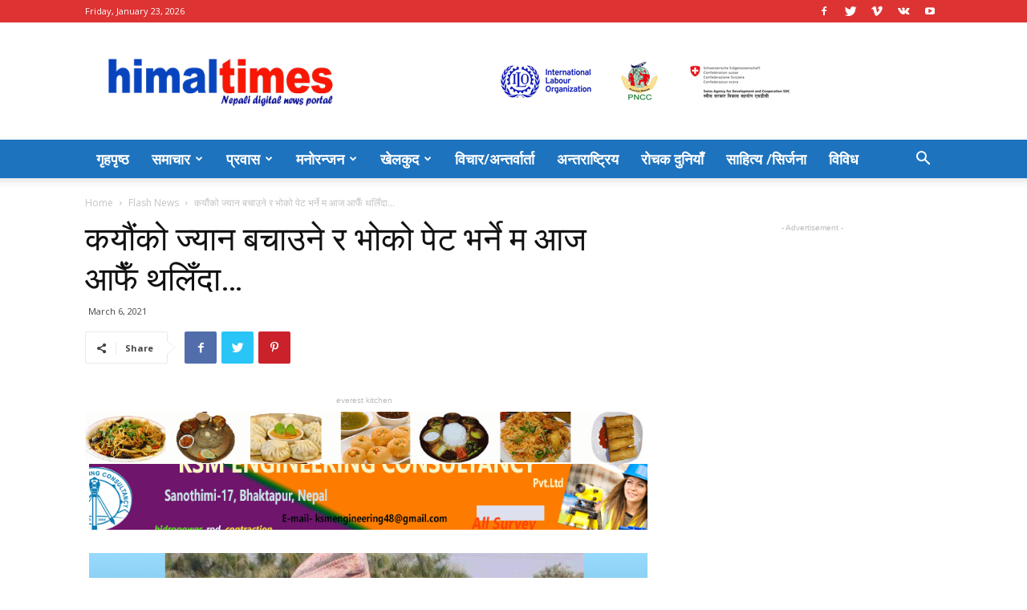

--- FILE ---
content_type: text/html; charset=UTF-8
request_url: https://www.himaltimes.com/2021/03/14397/
body_size: 25563
content:
<!doctype html >
<!--[if IE 8]>    <html class="ie8" lang="en"> <![endif]-->
<!--[if IE 9]>    <html class="ie9" lang="en"> <![endif]-->
<!--[if gt IE 8]><!--> <html lang="en-US"> <!--<![endif]-->
<head>
    <title>कयौंको ज्यान बचाउने र भोको पेट भर्ने म आज आफैँ थलिँदा&#8230; | Himal Times</title>
    <meta charset="UTF-8" />
    <meta name="viewport" content="width=device-width, initial-scale=1.0">
    <link rel="pingback" href="https://www.himaltimes.com/xmlrpc.php" />
    <meta name='robots' content='max-image-preview:large' />
<meta property="og:image" content="https://www.himaltimes.com/wp-content/uploads/2021/03/20210306_113057.jpg" /><link rel="icon" type="image/png" href="http://himaltimes.com/wp-content/uploads/2020/01/FB_IMG_1578626265903-300x300.jpg"><link rel='dns-prefetch' href='//fonts.googleapis.com' />
<link rel="alternate" type="application/rss+xml" title="Himal Times &raquo; Feed" href="https://www.himaltimes.com/feed/" />
<link rel="alternate" type="application/rss+xml" title="Himal Times &raquo; Comments Feed" href="https://www.himaltimes.com/comments/feed/" />
<link rel="alternate" type="application/rss+xml" title="Himal Times &raquo; कयौंको ज्यान बचाउने र भोको पेट भर्ने म आज आफैँ थलिँदा&#8230; Comments Feed" href="https://www.himaltimes.com/2021/03/14397/feed/" />
<link rel="alternate" title="oEmbed (JSON)" type="application/json+oembed" href="https://www.himaltimes.com/wp-json/oembed/1.0/embed?url=https%3A%2F%2Fwww.himaltimes.com%2F2021%2F03%2F14397%2F" />
<link rel="alternate" title="oEmbed (XML)" type="text/xml+oembed" href="https://www.himaltimes.com/wp-json/oembed/1.0/embed?url=https%3A%2F%2Fwww.himaltimes.com%2F2021%2F03%2F14397%2F&#038;format=xml" />
<style id='wp-img-auto-sizes-contain-inline-css' type='text/css'>
img:is([sizes=auto i],[sizes^="auto," i]){contain-intrinsic-size:3000px 1500px}
/*# sourceURL=wp-img-auto-sizes-contain-inline-css */
</style>
<style id='wp-emoji-styles-inline-css' type='text/css'>

	img.wp-smiley, img.emoji {
		display: inline !important;
		border: none !important;
		box-shadow: none !important;
		height: 1em !important;
		width: 1em !important;
		margin: 0 0.07em !important;
		vertical-align: -0.1em !important;
		background: none !important;
		padding: 0 !important;
	}
/*# sourceURL=wp-emoji-styles-inline-css */
</style>
<style id='wp-block-library-inline-css' type='text/css'>
:root{--wp-block-synced-color:#7a00df;--wp-block-synced-color--rgb:122,0,223;--wp-bound-block-color:var(--wp-block-synced-color);--wp-editor-canvas-background:#ddd;--wp-admin-theme-color:#007cba;--wp-admin-theme-color--rgb:0,124,186;--wp-admin-theme-color-darker-10:#006ba1;--wp-admin-theme-color-darker-10--rgb:0,107,160.5;--wp-admin-theme-color-darker-20:#005a87;--wp-admin-theme-color-darker-20--rgb:0,90,135;--wp-admin-border-width-focus:2px}@media (min-resolution:192dpi){:root{--wp-admin-border-width-focus:1.5px}}.wp-element-button{cursor:pointer}:root .has-very-light-gray-background-color{background-color:#eee}:root .has-very-dark-gray-background-color{background-color:#313131}:root .has-very-light-gray-color{color:#eee}:root .has-very-dark-gray-color{color:#313131}:root .has-vivid-green-cyan-to-vivid-cyan-blue-gradient-background{background:linear-gradient(135deg,#00d084,#0693e3)}:root .has-purple-crush-gradient-background{background:linear-gradient(135deg,#34e2e4,#4721fb 50%,#ab1dfe)}:root .has-hazy-dawn-gradient-background{background:linear-gradient(135deg,#faaca8,#dad0ec)}:root .has-subdued-olive-gradient-background{background:linear-gradient(135deg,#fafae1,#67a671)}:root .has-atomic-cream-gradient-background{background:linear-gradient(135deg,#fdd79a,#004a59)}:root .has-nightshade-gradient-background{background:linear-gradient(135deg,#330968,#31cdcf)}:root .has-midnight-gradient-background{background:linear-gradient(135deg,#020381,#2874fc)}:root{--wp--preset--font-size--normal:16px;--wp--preset--font-size--huge:42px}.has-regular-font-size{font-size:1em}.has-larger-font-size{font-size:2.625em}.has-normal-font-size{font-size:var(--wp--preset--font-size--normal)}.has-huge-font-size{font-size:var(--wp--preset--font-size--huge)}.has-text-align-center{text-align:center}.has-text-align-left{text-align:left}.has-text-align-right{text-align:right}.has-fit-text{white-space:nowrap!important}#end-resizable-editor-section{display:none}.aligncenter{clear:both}.items-justified-left{justify-content:flex-start}.items-justified-center{justify-content:center}.items-justified-right{justify-content:flex-end}.items-justified-space-between{justify-content:space-between}.screen-reader-text{border:0;clip-path:inset(50%);height:1px;margin:-1px;overflow:hidden;padding:0;position:absolute;width:1px;word-wrap:normal!important}.screen-reader-text:focus{background-color:#ddd;clip-path:none;color:#444;display:block;font-size:1em;height:auto;left:5px;line-height:normal;padding:15px 23px 14px;text-decoration:none;top:5px;width:auto;z-index:100000}html :where(.has-border-color){border-style:solid}html :where([style*=border-top-color]){border-top-style:solid}html :where([style*=border-right-color]){border-right-style:solid}html :where([style*=border-bottom-color]){border-bottom-style:solid}html :where([style*=border-left-color]){border-left-style:solid}html :where([style*=border-width]){border-style:solid}html :where([style*=border-top-width]){border-top-style:solid}html :where([style*=border-right-width]){border-right-style:solid}html :where([style*=border-bottom-width]){border-bottom-style:solid}html :where([style*=border-left-width]){border-left-style:solid}html :where(img[class*=wp-image-]){height:auto;max-width:100%}:where(figure){margin:0 0 1em}html :where(.is-position-sticky){--wp-admin--admin-bar--position-offset:var(--wp-admin--admin-bar--height,0px)}@media screen and (max-width:600px){html :where(.is-position-sticky){--wp-admin--admin-bar--position-offset:0px}}

/*# sourceURL=wp-block-library-inline-css */
</style><style id='global-styles-inline-css' type='text/css'>
:root{--wp--preset--aspect-ratio--square: 1;--wp--preset--aspect-ratio--4-3: 4/3;--wp--preset--aspect-ratio--3-4: 3/4;--wp--preset--aspect-ratio--3-2: 3/2;--wp--preset--aspect-ratio--2-3: 2/3;--wp--preset--aspect-ratio--16-9: 16/9;--wp--preset--aspect-ratio--9-16: 9/16;--wp--preset--color--black: #000000;--wp--preset--color--cyan-bluish-gray: #abb8c3;--wp--preset--color--white: #ffffff;--wp--preset--color--pale-pink: #f78da7;--wp--preset--color--vivid-red: #cf2e2e;--wp--preset--color--luminous-vivid-orange: #ff6900;--wp--preset--color--luminous-vivid-amber: #fcb900;--wp--preset--color--light-green-cyan: #7bdcb5;--wp--preset--color--vivid-green-cyan: #00d084;--wp--preset--color--pale-cyan-blue: #8ed1fc;--wp--preset--color--vivid-cyan-blue: #0693e3;--wp--preset--color--vivid-purple: #9b51e0;--wp--preset--gradient--vivid-cyan-blue-to-vivid-purple: linear-gradient(135deg,rgb(6,147,227) 0%,rgb(155,81,224) 100%);--wp--preset--gradient--light-green-cyan-to-vivid-green-cyan: linear-gradient(135deg,rgb(122,220,180) 0%,rgb(0,208,130) 100%);--wp--preset--gradient--luminous-vivid-amber-to-luminous-vivid-orange: linear-gradient(135deg,rgb(252,185,0) 0%,rgb(255,105,0) 100%);--wp--preset--gradient--luminous-vivid-orange-to-vivid-red: linear-gradient(135deg,rgb(255,105,0) 0%,rgb(207,46,46) 100%);--wp--preset--gradient--very-light-gray-to-cyan-bluish-gray: linear-gradient(135deg,rgb(238,238,238) 0%,rgb(169,184,195) 100%);--wp--preset--gradient--cool-to-warm-spectrum: linear-gradient(135deg,rgb(74,234,220) 0%,rgb(151,120,209) 20%,rgb(207,42,186) 40%,rgb(238,44,130) 60%,rgb(251,105,98) 80%,rgb(254,248,76) 100%);--wp--preset--gradient--blush-light-purple: linear-gradient(135deg,rgb(255,206,236) 0%,rgb(152,150,240) 100%);--wp--preset--gradient--blush-bordeaux: linear-gradient(135deg,rgb(254,205,165) 0%,rgb(254,45,45) 50%,rgb(107,0,62) 100%);--wp--preset--gradient--luminous-dusk: linear-gradient(135deg,rgb(255,203,112) 0%,rgb(199,81,192) 50%,rgb(65,88,208) 100%);--wp--preset--gradient--pale-ocean: linear-gradient(135deg,rgb(255,245,203) 0%,rgb(182,227,212) 50%,rgb(51,167,181) 100%);--wp--preset--gradient--electric-grass: linear-gradient(135deg,rgb(202,248,128) 0%,rgb(113,206,126) 100%);--wp--preset--gradient--midnight: linear-gradient(135deg,rgb(2,3,129) 0%,rgb(40,116,252) 100%);--wp--preset--font-size--small: 11px;--wp--preset--font-size--medium: 20px;--wp--preset--font-size--large: 32px;--wp--preset--font-size--x-large: 42px;--wp--preset--font-size--regular: 15px;--wp--preset--font-size--larger: 50px;--wp--preset--spacing--20: 0.44rem;--wp--preset--spacing--30: 0.67rem;--wp--preset--spacing--40: 1rem;--wp--preset--spacing--50: 1.5rem;--wp--preset--spacing--60: 2.25rem;--wp--preset--spacing--70: 3.38rem;--wp--preset--spacing--80: 5.06rem;--wp--preset--shadow--natural: 6px 6px 9px rgba(0, 0, 0, 0.2);--wp--preset--shadow--deep: 12px 12px 50px rgba(0, 0, 0, 0.4);--wp--preset--shadow--sharp: 6px 6px 0px rgba(0, 0, 0, 0.2);--wp--preset--shadow--outlined: 6px 6px 0px -3px rgb(255, 255, 255), 6px 6px rgb(0, 0, 0);--wp--preset--shadow--crisp: 6px 6px 0px rgb(0, 0, 0);}:where(.is-layout-flex){gap: 0.5em;}:where(.is-layout-grid){gap: 0.5em;}body .is-layout-flex{display: flex;}.is-layout-flex{flex-wrap: wrap;align-items: center;}.is-layout-flex > :is(*, div){margin: 0;}body .is-layout-grid{display: grid;}.is-layout-grid > :is(*, div){margin: 0;}:where(.wp-block-columns.is-layout-flex){gap: 2em;}:where(.wp-block-columns.is-layout-grid){gap: 2em;}:where(.wp-block-post-template.is-layout-flex){gap: 1.25em;}:where(.wp-block-post-template.is-layout-grid){gap: 1.25em;}.has-black-color{color: var(--wp--preset--color--black) !important;}.has-cyan-bluish-gray-color{color: var(--wp--preset--color--cyan-bluish-gray) !important;}.has-white-color{color: var(--wp--preset--color--white) !important;}.has-pale-pink-color{color: var(--wp--preset--color--pale-pink) !important;}.has-vivid-red-color{color: var(--wp--preset--color--vivid-red) !important;}.has-luminous-vivid-orange-color{color: var(--wp--preset--color--luminous-vivid-orange) !important;}.has-luminous-vivid-amber-color{color: var(--wp--preset--color--luminous-vivid-amber) !important;}.has-light-green-cyan-color{color: var(--wp--preset--color--light-green-cyan) !important;}.has-vivid-green-cyan-color{color: var(--wp--preset--color--vivid-green-cyan) !important;}.has-pale-cyan-blue-color{color: var(--wp--preset--color--pale-cyan-blue) !important;}.has-vivid-cyan-blue-color{color: var(--wp--preset--color--vivid-cyan-blue) !important;}.has-vivid-purple-color{color: var(--wp--preset--color--vivid-purple) !important;}.has-black-background-color{background-color: var(--wp--preset--color--black) !important;}.has-cyan-bluish-gray-background-color{background-color: var(--wp--preset--color--cyan-bluish-gray) !important;}.has-white-background-color{background-color: var(--wp--preset--color--white) !important;}.has-pale-pink-background-color{background-color: var(--wp--preset--color--pale-pink) !important;}.has-vivid-red-background-color{background-color: var(--wp--preset--color--vivid-red) !important;}.has-luminous-vivid-orange-background-color{background-color: var(--wp--preset--color--luminous-vivid-orange) !important;}.has-luminous-vivid-amber-background-color{background-color: var(--wp--preset--color--luminous-vivid-amber) !important;}.has-light-green-cyan-background-color{background-color: var(--wp--preset--color--light-green-cyan) !important;}.has-vivid-green-cyan-background-color{background-color: var(--wp--preset--color--vivid-green-cyan) !important;}.has-pale-cyan-blue-background-color{background-color: var(--wp--preset--color--pale-cyan-blue) !important;}.has-vivid-cyan-blue-background-color{background-color: var(--wp--preset--color--vivid-cyan-blue) !important;}.has-vivid-purple-background-color{background-color: var(--wp--preset--color--vivid-purple) !important;}.has-black-border-color{border-color: var(--wp--preset--color--black) !important;}.has-cyan-bluish-gray-border-color{border-color: var(--wp--preset--color--cyan-bluish-gray) !important;}.has-white-border-color{border-color: var(--wp--preset--color--white) !important;}.has-pale-pink-border-color{border-color: var(--wp--preset--color--pale-pink) !important;}.has-vivid-red-border-color{border-color: var(--wp--preset--color--vivid-red) !important;}.has-luminous-vivid-orange-border-color{border-color: var(--wp--preset--color--luminous-vivid-orange) !important;}.has-luminous-vivid-amber-border-color{border-color: var(--wp--preset--color--luminous-vivid-amber) !important;}.has-light-green-cyan-border-color{border-color: var(--wp--preset--color--light-green-cyan) !important;}.has-vivid-green-cyan-border-color{border-color: var(--wp--preset--color--vivid-green-cyan) !important;}.has-pale-cyan-blue-border-color{border-color: var(--wp--preset--color--pale-cyan-blue) !important;}.has-vivid-cyan-blue-border-color{border-color: var(--wp--preset--color--vivid-cyan-blue) !important;}.has-vivid-purple-border-color{border-color: var(--wp--preset--color--vivid-purple) !important;}.has-vivid-cyan-blue-to-vivid-purple-gradient-background{background: var(--wp--preset--gradient--vivid-cyan-blue-to-vivid-purple) !important;}.has-light-green-cyan-to-vivid-green-cyan-gradient-background{background: var(--wp--preset--gradient--light-green-cyan-to-vivid-green-cyan) !important;}.has-luminous-vivid-amber-to-luminous-vivid-orange-gradient-background{background: var(--wp--preset--gradient--luminous-vivid-amber-to-luminous-vivid-orange) !important;}.has-luminous-vivid-orange-to-vivid-red-gradient-background{background: var(--wp--preset--gradient--luminous-vivid-orange-to-vivid-red) !important;}.has-very-light-gray-to-cyan-bluish-gray-gradient-background{background: var(--wp--preset--gradient--very-light-gray-to-cyan-bluish-gray) !important;}.has-cool-to-warm-spectrum-gradient-background{background: var(--wp--preset--gradient--cool-to-warm-spectrum) !important;}.has-blush-light-purple-gradient-background{background: var(--wp--preset--gradient--blush-light-purple) !important;}.has-blush-bordeaux-gradient-background{background: var(--wp--preset--gradient--blush-bordeaux) !important;}.has-luminous-dusk-gradient-background{background: var(--wp--preset--gradient--luminous-dusk) !important;}.has-pale-ocean-gradient-background{background: var(--wp--preset--gradient--pale-ocean) !important;}.has-electric-grass-gradient-background{background: var(--wp--preset--gradient--electric-grass) !important;}.has-midnight-gradient-background{background: var(--wp--preset--gradient--midnight) !important;}.has-small-font-size{font-size: var(--wp--preset--font-size--small) !important;}.has-medium-font-size{font-size: var(--wp--preset--font-size--medium) !important;}.has-large-font-size{font-size: var(--wp--preset--font-size--large) !important;}.has-x-large-font-size{font-size: var(--wp--preset--font-size--x-large) !important;}
/*# sourceURL=global-styles-inline-css */
</style>

<style id='classic-theme-styles-inline-css' type='text/css'>
/*! This file is auto-generated */
.wp-block-button__link{color:#fff;background-color:#32373c;border-radius:9999px;box-shadow:none;text-decoration:none;padding:calc(.667em + 2px) calc(1.333em + 2px);font-size:1.125em}.wp-block-file__button{background:#32373c;color:#fff;text-decoration:none}
/*# sourceURL=/wp-includes/css/classic-themes.min.css */
</style>
<link rel='stylesheet' id='contact-form-7-css' href='https://www.himaltimes.com/wp-content/plugins/contact-form-7/includes/css/styles.css?ver=6.1.4' type='text/css' media='all' />
<link rel='stylesheet' id='td-plugin-multi-purpose-css' href='https://www.himaltimes.com/wp-content/plugins/td-composer/td-multi-purpose/style.css?ver=5a862b9d7c39671de80dd6dee389818b' type='text/css' media='all' />
<link rel='stylesheet' id='google-fonts-style-css' href='https://fonts.googleapis.com/css?family=Open+Sans%3A300italic%2C400%2C400italic%2C600%2C600italic%2C700%7CRoboto%3A300%2C400%2C400italic%2C500%2C500italic%2C700%2C900&#038;ver=9.8' type='text/css' media='all' />
<link rel='stylesheet' id='td-theme-css' href='https://www.himaltimes.com/wp-content/themes/Newspaper/style.css?ver=9.8' type='text/css' media='all' />
<style id='td-theme-inline-css' type='text/css'>
    
        @media (max-width: 767px) {
            .td-header-desktop-wrap {
                display: none;
            }
        }
        @media (min-width: 767px) {
            .td-header-mobile-wrap {
                display: none;
            }
        }
    
	
/*# sourceURL=td-theme-inline-css */
</style>
<link rel='stylesheet' id='td-legacy-framework-front-style-css' href='https://www.himaltimes.com/wp-content/plugins/td-composer/legacy/Newspaper/assets/css/td_legacy_main.css?ver=5a862b9d7c39671de80dd6dee389818b' type='text/css' media='all' />
<link rel='stylesheet' id='tdb_front_style-css' href='https://www.himaltimes.com/wp-content/plugins/td-cloud-library/assets/css/tdb_less_front.css?ver=489325fca4f12cbec6ded350cf173551' type='text/css' media='all' />
<script type="text/javascript" src="https://www.himaltimes.com/wp-includes/js/jquery/jquery.min.js?ver=3.7.1" id="jquery-core-js"></script>
<script type="text/javascript" src="https://www.himaltimes.com/wp-includes/js/jquery/jquery-migrate.min.js?ver=3.4.1" id="jquery-migrate-js"></script>
<link rel="https://api.w.org/" href="https://www.himaltimes.com/wp-json/" /><link rel="alternate" title="JSON" type="application/json" href="https://www.himaltimes.com/wp-json/wp/v2/posts/14397" /><link rel="EditURI" type="application/rsd+xml" title="RSD" href="https://www.himaltimes.com/xmlrpc.php?rsd" />
<meta name="generator" content="WordPress 6.9" />
<link rel="canonical" href="https://www.himaltimes.com/2021/03/14397/" />
<link rel='shortlink' href='https://www.himaltimes.com/?p=14397' />
<!--[if lt IE 9]><script src="https://cdnjs.cloudflare.com/ajax/libs/html5shiv/3.7.3/html5shiv.js"></script><![endif]-->
        <script>
        window.tdb_globals = {"wpRestNonce":"7f1c4b05a4","wpRestUrl":"https:\/\/www.himaltimes.com\/wp-json\/","permalinkStructure":"\/%year%\/%monthnum%\/%post_id%\/","isAjax":false,"isAdminBarShowing":false,"autoloadScrollPercent":50,"postAutoloadStatus":"off","origPostEditUrl":null};
    </script>
    			<script>
				window.tdwGlobal = {"adminUrl":"https:\/\/www.himaltimes.com\/wp-admin\/","wpRestNonce":"7f1c4b05a4","wpRestUrl":"https:\/\/www.himaltimes.com\/wp-json\/","permalinkStructure":"\/%year%\/%monthnum%\/%post_id%\/"};
			</script>
			
<!-- JS generated by theme -->

<script>
    
    

	    var tdBlocksArray = []; //here we store all the items for the current page

	    //td_block class - each ajax block uses a object of this class for requests
	    function tdBlock() {
		    this.id = '';
		    this.block_type = 1; //block type id (1-234 etc)
		    this.atts = '';
		    this.td_column_number = '';
		    this.td_current_page = 1; //
		    this.post_count = 0; //from wp
		    this.found_posts = 0; //from wp
		    this.max_num_pages = 0; //from wp
		    this.td_filter_value = ''; //current live filter value
		    this.is_ajax_running = false;
		    this.td_user_action = ''; // load more or infinite loader (used by the animation)
		    this.header_color = '';
		    this.ajax_pagination_infinite_stop = ''; //show load more at page x
	    }


        // td_js_generator - mini detector
        (function(){
            var htmlTag = document.getElementsByTagName("html")[0];

	        if ( navigator.userAgent.indexOf("MSIE 10.0") > -1 ) {
                htmlTag.className += ' ie10';
            }

            if ( !!navigator.userAgent.match(/Trident.*rv\:11\./) ) {
                htmlTag.className += ' ie11';
            }

	        if ( navigator.userAgent.indexOf("Edge") > -1 ) {
                htmlTag.className += ' ieEdge';
            }

            if ( /(iPad|iPhone|iPod)/g.test(navigator.userAgent) ) {
                htmlTag.className += ' td-md-is-ios';
            }

            var user_agent = navigator.userAgent.toLowerCase();
            if ( user_agent.indexOf("android") > -1 ) {
                htmlTag.className += ' td-md-is-android';
            }

            if ( -1 !== navigator.userAgent.indexOf('Mac OS X')  ) {
                htmlTag.className += ' td-md-is-os-x';
            }

            if ( /chrom(e|ium)/.test(navigator.userAgent.toLowerCase()) ) {
               htmlTag.className += ' td-md-is-chrome';
            }

            if ( -1 !== navigator.userAgent.indexOf('Firefox') ) {
                htmlTag.className += ' td-md-is-firefox';
            }

            if ( -1 !== navigator.userAgent.indexOf('Safari') && -1 === navigator.userAgent.indexOf('Chrome') ) {
                htmlTag.className += ' td-md-is-safari';
            }

            if( -1 !== navigator.userAgent.indexOf('IEMobile') ){
                htmlTag.className += ' td-md-is-iemobile';
            }

        })();




        var tdLocalCache = {};

        ( function () {
            "use strict";

            tdLocalCache = {
                data: {},
                remove: function (resource_id) {
                    delete tdLocalCache.data[resource_id];
                },
                exist: function (resource_id) {
                    return tdLocalCache.data.hasOwnProperty(resource_id) && tdLocalCache.data[resource_id] !== null;
                },
                get: function (resource_id) {
                    return tdLocalCache.data[resource_id];
                },
                set: function (resource_id, cachedData) {
                    tdLocalCache.remove(resource_id);
                    tdLocalCache.data[resource_id] = cachedData;
                }
            };
        })();

    
    
var td_viewport_interval_list=[{"limitBottom":767,"sidebarWidth":228},{"limitBottom":1018,"sidebarWidth":300},{"limitBottom":1140,"sidebarWidth":324}];
var tdc_is_installed="yes";
var td_ajax_url="https:\/\/www.himaltimes.com\/wp-admin\/admin-ajax.php?td_theme_name=Newspaper&v=9.8";
var td_get_template_directory_uri="https:\/\/www.himaltimes.com\/wp-content\/plugins\/td-composer\/legacy\/common";
var tds_snap_menu="smart_snap_always";
var tds_logo_on_sticky="";
var tds_header_style="";
var td_please_wait="Please wait...";
var td_email_user_pass_incorrect="User or password incorrect!";
var td_email_user_incorrect="Email or username incorrect!";
var td_email_incorrect="Email incorrect!";
var tds_more_articles_on_post_enable="";
var tds_more_articles_on_post_time_to_wait="";
var tds_more_articles_on_post_pages_distance_from_top=0;
var tds_theme_color_site_wide="#4db2ec";
var tds_smart_sidebar="enabled";
var tdThemeName="Newspaper";
var td_magnific_popup_translation_tPrev="Previous (Left arrow key)";
var td_magnific_popup_translation_tNext="Next (Right arrow key)";
var td_magnific_popup_translation_tCounter="%curr% of %total%";
var td_magnific_popup_translation_ajax_tError="The content from %url% could not be loaded.";
var td_magnific_popup_translation_image_tError="The image #%curr% could not be loaded.";
var tdBlockNonce="8a3ea7e15b";
var tdDateNamesI18n={"month_names":["January","February","March","April","May","June","July","August","September","October","November","December"],"month_names_short":["Jan","Feb","Mar","Apr","May","Jun","Jul","Aug","Sep","Oct","Nov","Dec"],"day_names":["Sunday","Monday","Tuesday","Wednesday","Thursday","Friday","Saturday"],"day_names_short":["Sun","Mon","Tue","Wed","Thu","Fri","Sat"]};
var td_ad_background_click_link="";
var td_ad_background_click_target="";
</script>


<!-- Header style compiled by theme -->

<style>
    
.block-title > span,
    .block-title > span > a,
    .block-title > a,
    .block-title > label,
    .widgettitle,
    .widgettitle:after,
    .td-trending-now-title,
    .td-trending-now-wrapper:hover .td-trending-now-title,
    .wpb_tabs li.ui-tabs-active a,
    .wpb_tabs li:hover a,
    .vc_tta-container .vc_tta-color-grey.vc_tta-tabs-position-top.vc_tta-style-classic .vc_tta-tabs-container .vc_tta-tab.vc_active > a,
    .vc_tta-container .vc_tta-color-grey.vc_tta-tabs-position-top.vc_tta-style-classic .vc_tta-tabs-container .vc_tta-tab:hover > a,
    .td_block_template_1 .td-related-title .td-cur-simple-item,
    .woocommerce .product .products h2:not(.woocommerce-loop-product__title),
    .td-subcat-filter .td-subcat-dropdown:hover .td-subcat-more,
    .td-weather-information:before,
    .td-weather-week:before,
    .td_block_exchange .td-exchange-header:before,
    .td-theme-wrap .td_block_template_3 .td-block-title > *,
    .td-theme-wrap .td_block_template_4 .td-block-title > *,
    .td-theme-wrap .td_block_template_7 .td-block-title > *,
    .td-theme-wrap .td_block_template_9 .td-block-title:after,
    .td-theme-wrap .td_block_template_10 .td-block-title::before,
    .td-theme-wrap .td_block_template_11 .td-block-title::before,
    .td-theme-wrap .td_block_template_11 .td-block-title::after,
    .td-theme-wrap .td_block_template_14 .td-block-title,
    .td-theme-wrap .td_block_template_15 .td-block-title:before,
    .td-theme-wrap .td_block_template_17 .td-block-title:before {
        background-color: #222222;
    }

    .woocommerce div.product .woocommerce-tabs ul.tabs li.active {
    	background-color: #222222 !important;
    }

    .block-title,
    .td_block_template_1 .td-related-title,
    .wpb_tabs .wpb_tabs_nav,
    .vc_tta-container .vc_tta-color-grey.vc_tta-tabs-position-top.vc_tta-style-classic .vc_tta-tabs-container,
    .woocommerce div.product .woocommerce-tabs ul.tabs:before,
    .td-theme-wrap .td_block_template_5 .td-block-title > *,
    .td-theme-wrap .td_block_template_17 .td-block-title,
    .td-theme-wrap .td_block_template_17 .td-block-title::before {
        border-color: #222222;
    }

    .td-theme-wrap .td_block_template_4 .td-block-title > *:before,
    .td-theme-wrap .td_block_template_17 .td-block-title::after {
        border-color: #222222 transparent transparent transparent;
    }
    
    .td-theme-wrap .td_block_template_4 .td-related-title .td-cur-simple-item:before {
        border-color: #222222 transparent transparent transparent !important;
    }

    
    .td-header-wrap .td-header-top-menu-full,
    .td-header-wrap .top-header-menu .sub-menu {
        background-color: #dd3333;
    }
    .td-header-style-8 .td-header-top-menu-full {
        background-color: transparent;
    }
    .td-header-style-8 .td-header-top-menu-full .td-header-top-menu {
        background-color: #dd3333;
        padding-left: 15px;
        padding-right: 15px;
    }

    .td-header-wrap .td-header-top-menu-full .td-header-top-menu,
    .td-header-wrap .td-header-top-menu-full {
        border-bottom: none;
    }


    
    .td-header-top-menu,
    .td-header-top-menu a,
    .td-header-wrap .td-header-top-menu-full .td-header-top-menu,
    .td-header-wrap .td-header-top-menu-full a,
    .td-header-style-8 .td-header-top-menu,
    .td-header-style-8 .td-header-top-menu a,
    .td-header-top-menu .td-drop-down-search .entry-title a {
        color: #ffffff;
    }

    
    .top-header-menu .current-menu-item > a,
    .top-header-menu .current-menu-ancestor > a,
    .top-header-menu .current-category-ancestor > a,
    .top-header-menu li a:hover,
    .td-header-sp-top-widget .td-icon-search:hover {
        color: #ffffff;
    }

    
    .td-header-wrap .td-header-sp-top-widget .td-icon-font,
    .td-header-style-7 .td-header-top-menu .td-social-icon-wrap .td-icon-font {
        color: #ffffff;
    }

    
    .td-header-wrap .td-header-sp-top-widget i.td-icon-font:hover {
        color: #ffffff;
    }


    
    .td-header-wrap .td-header-menu-wrap-full,
    .td-header-menu-wrap.td-affix,
    .td-header-style-3 .td-header-main-menu,
    .td-header-style-3 .td-affix .td-header-main-menu,
    .td-header-style-4 .td-header-main-menu,
    .td-header-style-4 .td-affix .td-header-main-menu,
    .td-header-style-8 .td-header-menu-wrap.td-affix,
    .td-header-style-8 .td-header-top-menu-full {
		background-color: #1e73be;
    }


    .td-boxed-layout .td-header-style-3 .td-header-menu-wrap,
    .td-boxed-layout .td-header-style-4 .td-header-menu-wrap,
    .td-header-style-3 .td_stretch_content .td-header-menu-wrap,
    .td-header-style-4 .td_stretch_content .td-header-menu-wrap {
    	background-color: #1e73be !important;
    }


    @media (min-width: 1019px) {
        .td-header-style-1 .td-header-sp-recs,
        .td-header-style-1 .td-header-sp-logo {
            margin-bottom: 28px;
        }
    }

    @media (min-width: 768px) and (max-width: 1018px) {
        .td-header-style-1 .td-header-sp-recs,
        .td-header-style-1 .td-header-sp-logo {
            margin-bottom: 14px;
        }
    }

    .td-header-style-7 .td-header-top-menu {
        border-bottom: none;
    }
    
    
    
    .td-header-menu-wrap.td-affix,
    .td-header-style-3 .td-affix .td-header-main-menu,
    .td-header-style-4 .td-affix .td-header-main-menu,
    .td-header-style-8 .td-header-menu-wrap.td-affix {
        background-color: #dd3333;
    }


    
    .sf-menu > .current-menu-item > a:after,
    .sf-menu > .current-menu-ancestor > a:after,
    .sf-menu > .current-category-ancestor > a:after,
    .sf-menu > li:hover > a:after,
    .sf-menu > .sfHover > a:after,
    .td_block_mega_menu .td-next-prev-wrap a:hover,
    .td-mega-span .td-post-category:hover,
    .td-header-wrap .black-menu .sf-menu > li > a:hover,
    .td-header-wrap .black-menu .sf-menu > .current-menu-ancestor > a,
    .td-header-wrap .black-menu .sf-menu > .sfHover > a,
    .td-header-wrap .black-menu .sf-menu > .current-menu-item > a,
    .td-header-wrap .black-menu .sf-menu > .current-menu-ancestor > a,
    .td-header-wrap .black-menu .sf-menu > .current-category-ancestor > a {
        background-color: #dd3333;
    }


    .td_block_mega_menu .td-next-prev-wrap a:hover {
        border-color: #dd3333;
    }

    .header-search-wrap .td-drop-down-search:before {
        border-color: transparent transparent #dd3333 transparent;
    }

    .td_mega_menu_sub_cats .cur-sub-cat,
    .td_mod_mega_menu:hover .entry-title a,
    .td-theme-wrap .sf-menu ul .td-menu-item > a:hover,
    .td-theme-wrap .sf-menu ul .sfHover > a,
    .td-theme-wrap .sf-menu ul .current-menu-ancestor > a,
    .td-theme-wrap .sf-menu ul .current-category-ancestor > a,
    .td-theme-wrap .sf-menu ul .current-menu-item > a {
        color: #dd3333;
    }
    
    
    
    .td-affix .sf-menu > .current-menu-item > a:after,
    .td-affix .sf-menu > .current-menu-ancestor > a:after,
    .td-affix .sf-menu > .current-category-ancestor > a:after,
    .td-affix .sf-menu > li:hover > a:after,
    .td-affix .sf-menu > .sfHover > a:after,
    .td-header-wrap .td-affix .black-menu .sf-menu > li > a:hover,
    .td-header-wrap .td-affix .black-menu .sf-menu > .current-menu-ancestor > a,
    .td-header-wrap .td-affix .black-menu .sf-menu > .sfHover > a,
    .td-affix  .header-search-wrap .td-drop-down-search:after,
    .td-affix  .header-search-wrap .td-drop-down-search .btn:hover,
    .td-header-wrap .td-affix  .black-menu .sf-menu > .current-menu-item > a,
    .td-header-wrap .td-affix  .black-menu .sf-menu > .current-menu-ancestor > a,
    .td-header-wrap .td-affix  .black-menu .sf-menu > .current-category-ancestor > a {
        background-color: #1e73be;
    }
    
    .td-affix  .header-search-wrap .td-drop-down-search:before {
        border-color: transparent transparent #1e73be transparent;
    }
    
    .td-theme-wrap .td-affix .sf-menu ul .td-menu-item > a:hover,
    .td-theme-wrap .td-affix .sf-menu ul .sfHover > a,
    .td-theme-wrap .td-affix .sf-menu ul .current-menu-ancestor > a,
    .td-theme-wrap .td-affix .sf-menu ul .current-category-ancestor > a,
    .td-theme-wrap .td-affix .sf-menu ul .current-menu-item > a {
        color: #1e73be;
    }
    

    
    .td-header-wrap .td-header-menu-wrap .sf-menu > li > a,
    .td-header-wrap .td-header-menu-social .td-social-icon-wrap a,
    .td-header-style-4 .td-header-menu-social .td-social-icon-wrap i,
    .td-header-style-5 .td-header-menu-social .td-social-icon-wrap i,
    .td-header-style-6 .td-header-menu-social .td-social-icon-wrap i,
    .td-header-style-12 .td-header-menu-social .td-social-icon-wrap i,
    .td-header-wrap .header-search-wrap #td-header-search-button .td-icon-search {
        color: #ffffff;
    }
    .td-header-wrap .td-header-menu-social + .td-search-wrapper #td-header-search-button:before {
      background-color: #ffffff;
    }
    
    
    .td-header-wrap .td-header-menu-wrap.td-affix .sf-menu > li > a,
    .td-header-wrap .td-affix .td-header-menu-social .td-social-icon-wrap a,
    .td-header-style-4 .td-affix .td-header-menu-social .td-social-icon-wrap i,
    .td-header-style-5 .td-affix .td-header-menu-social .td-social-icon-wrap i,
    .td-header-style-6 .td-affix .td-header-menu-social .td-social-icon-wrap i,
    .td-header-style-12 .td-affix .td-header-menu-social .td-social-icon-wrap i,
    .td-header-wrap .td-affix .header-search-wrap .td-icon-search {
        color: #ffffff;
    }
    .td-header-wrap .td-affix .td-header-menu-social + .td-search-wrapper #td-header-search-button:before {
      background-color: #ffffff;
    }

    
    .td-header-wrap .td-header-menu-social .td-social-icon-wrap a {
        color: #ffffff;
    }

    
    .td-header-wrap .td-header-menu-social .td-social-icon-wrap:hover i {
        color: #ffffff;
    }

    
    @media (max-width: 767px) {
        body .td-header-wrap .td-header-main-menu {
            background-color: #e4e3e8 !important;
        }
    }


    
    @media (max-width: 767px) {
        body #td-top-mobile-toggle i,
        .td-header-wrap .header-search-wrap .td-icon-search {
            color: #1e73be !important;
        }
    }

    
    .td-banner-wrap-full,
    .td-header-style-11 .td-logo-wrap-full {
        background-color: #ffffff;
    }

    .td-header-style-11 .td-logo-wrap-full {
        border-bottom: 0;
    }

    @media (min-width: 1019px) {
        .td-header-style-2 .td-header-sp-recs,
        .td-header-style-5 .td-a-rec-id-header > div,
        .td-header-style-5 .td-g-rec-id-header > .adsbygoogle,
        .td-header-style-6 .td-a-rec-id-header > div,
        .td-header-style-6 .td-g-rec-id-header > .adsbygoogle,
        .td-header-style-7 .td-a-rec-id-header > div,
        .td-header-style-7 .td-g-rec-id-header > .adsbygoogle,
        .td-header-style-8 .td-a-rec-id-header > div,
        .td-header-style-8 .td-g-rec-id-header > .adsbygoogle,
        .td-header-style-12 .td-a-rec-id-header > div,
        .td-header-style-12 .td-g-rec-id-header > .adsbygoogle {
            margin-bottom: 24px !important;
        }
    }

    @media (min-width: 768px) and (max-width: 1018px) {
        .td-header-style-2 .td-header-sp-recs,
        .td-header-style-5 .td-a-rec-id-header > div,
        .td-header-style-5 .td-g-rec-id-header > .adsbygoogle,
        .td-header-style-6 .td-a-rec-id-header > div,
        .td-header-style-6 .td-g-rec-id-header > .adsbygoogle,
        .td-header-style-7 .td-a-rec-id-header > div,
        .td-header-style-7 .td-g-rec-id-header > .adsbygoogle,
        .td-header-style-8 .td-a-rec-id-header > div,
        .td-header-style-8 .td-g-rec-id-header > .adsbygoogle,
        .td-header-style-12 .td-a-rec-id-header > div,
        .td-header-style-12 .td-g-rec-id-header > .adsbygoogle {
            margin-bottom: 14px !important;
        }
    }

     
    .td-footer-wrapper,
    .td-footer-wrapper .td_block_template_7 .td-block-title > *,
    .td-footer-wrapper .td_block_template_17 .td-block-title,
    .td-footer-wrapper .td-block-title-wrap .td-wrapper-pulldown-filter {
        background-color: #1e73be;
    }

    
	.td-footer-wrapper .block-title > span,
    .td-footer-wrapper .block-title > a,
    .td-footer-wrapper .widgettitle,
    .td-theme-wrap .td-footer-wrapper .td-container .td-block-title > *,
    .td-theme-wrap .td-footer-wrapper .td_block_template_6 .td-block-title:before {
    	color: #ffffff;
    }

    
    .td-footer-wrapper .footer-social-wrap .td-icon-font {
        color: #ffffff;
    }

    
    .td-footer-wrapper .footer-social-wrap i.td-icon-font:hover {
        color: #ffffff;
    }

    
    .td-sub-footer-container {
        background-color: #0066bf;
    }

    
    .td-sub-footer-container,
    .td-subfooter-menu li a {
        color: #ffffff;
    }

    
    .td-subfooter-menu li a:hover {
        color: #ffffff;
    }


    
    .td-footer-wrapper::before {
        background-size: cover;
    }

    
    .td-footer-wrapper::before {
        background-position: center center;
    }

    
    .td-footer-wrapper::before {
        opacity: 0.1;
    }



    
    .td-menu-background,
    .td-search-background {
        background-image: url('http://localhost/news/wp-content/uploads/2019/08/8.jpg');
    }

    
    .white-popup-block:before {
        background-image: url('http://localhost/news/wp-content/uploads/2019/08/8.jpg');
    }

    
    ul.sf-menu > .td-menu-item > a,
    .td-theme-wrap .td-header-menu-social {
        font-size:18px;
	font-weight:600;
	
    }
    
    .sf-menu ul .td-menu-item a {
        font-size:18px;
	font-weight:600;
	
    }
</style>

<!-- Global site tag (gtag.js) - Google Analytics -->
<script async src="https://www.googletagmanager.com/gtag/js?id=UA-177220206-1"></script>
<script>
  window.dataLayer = window.dataLayer || [];
  function gtag(){dataLayer.push(arguments);}
  gtag('js', new Date());

  gtag('config', 'UA-177220206-1');
</script>


<script type="application/ld+json">
    {
        "@context": "http://schema.org",
        "@type": "BreadcrumbList",
        "itemListElement": [
            {
                "@type": "ListItem",
                "position": 1,
                "item": {
                    "@type": "WebSite",
                    "@id": "https://www.himaltimes.com/",
                    "name": "Home"
                }
            },
            {
                "@type": "ListItem",
                "position": 2,
                    "item": {
                    "@type": "WebPage",
                    "@id": "https://www.himaltimes.com/category/flash-news/",
                    "name": "Flash News"
                }
            }
            ,{
                "@type": "ListItem",
                "position": 3,
                    "item": {
                    "@type": "WebPage",
                    "@id": "https://www.himaltimes.com/2021/03/14397/",
                    "name": "कयौंको ज्यान बचाउने र भोको पेट भर्ने म आज आफैँ थलिँदा&#8230;"                                
                }
            }    
        ]
    }
</script>

<!-- Button style compiled by theme -->

<style>
    .tdm-header-style-1.td-header-wrap .td-header-top-menu-full,
                .tdm-header-style-1.td-header-wrap .top-header-menu .sub-menu,
                .tdm-header-style-2.td-header-wrap .td-header-top-menu-full,
                .tdm-header-style-2.td-header-wrap .top-header-menu .sub-menu,
                .tdm-header-style-3.td-header-wrap .td-header-top-menu-full,
                .tdm-header-style-3.td-header-wrap .top-header-menu .sub-menu{
                    background-color: #dd3333;
                }
				
				
                .tdm-menu-active-style3 .tdm-header.td-header-wrap .sf-menu > .current-menu-item > a,
                .tdm-menu-active-style3 .tdm-header.td-header-wrap .sf-menu > .current-menu-ancestor > a,
                .tdm-menu-active-style3 .tdm-header.td-header-wrap .sf-menu > .current-category-ancestor > a,
                .tdm-menu-active-style3 .tdm-header.td-header-wrap .sf-menu > li > a:hover,
                .tdm-menu-active-style3 .tdm-header.td-header-wrap .sf-menu > .sfHover > a {
                  color: #dd3333;
                }
                .tdm-menu-active-style4 .tdm-header .sf-menu > .current-menu-item > a,
                .tdm-menu-active-style4 .tdm-header .sf-menu > .current-menu-ancestor > a,
                .tdm-menu-active-style4 .tdm-header .sf-menu > .current-category-ancestor > a,
                .tdm-menu-active-style4 .tdm-header .sf-menu > li > a:hover,
                .tdm-menu-active-style4 .tdm-header .sf-menu > .sfHover > a {
                  border-color: #dd3333;
                }
                .tdm-menu-active-style5 .tdm-header .td-header-menu-wrap .sf-menu > .current-menu-item > a,
                .tdm-menu-active-style5 .tdm-header .td-header-menu-wrap .sf-menu > .current-menu-ancestor > a,
                .tdm-menu-active-style5 .tdm-header .td-header-menu-wrap .sf-menu > .current-category-ancestor > a,
                .tdm-menu-active-style5 .tdm-header .td-header-menu-wrap .sf-menu > li > a:hover,
                .tdm-menu-active-style5 .tdm-header .td-header-menu-wrap .sf-menu > .sfHover > a {
                  background-color: #dd3333;
                }
				
				
                .tdm-menu-active-style3 .tdm-header .td-affix .sf-menu > .current-menu-item > a,
                .tdm-menu-active-style3 .tdm-header .td-affix .sf-menu > .current-menu-ancestor > a,
                .tdm-menu-active-style3 .tdm-header .td-affix .sf-menu > .current-category-ancestor > a,
                .tdm-menu-active-style3 .tdm-header .td-affix .sf-menu > li > a:hover,
                .tdm-menu-active-style3 .tdm-header .td-affix .sf-menu > .sfHover > a {
                  color: #1e73be;
                }
                .tdm-menu-active-style4 .tdm-header .td-affix .sf-menu > .current-menu-item > a,
                .tdm-menu-active-style4 .tdm-header .td-affix .sf-menu > .current-menu-ancestor > a,
                .tdm-menu-active-style4 .tdm-header .td-affix .sf-menu > .current-category-ancestor > a,
                .tdm-menu-active-style4 .tdm-header .td-affix .sf-menu > li > a:hover,
                .tdm-menu-active-style4 .tdm-header .td-affix .sf-menu > .sfHover > a {
                  border-color: #1e73be;
                }
                .tdm-menu-active-style5 .tdm-header .td-header-menu-wrap.td-affix .sf-menu > .current-menu-item > a,
                .tdm-menu-active-style5 .tdm-header .td-header-menu-wrap.td-affix .sf-menu > .current-menu-ancestor > a,
                .tdm-menu-active-style5 .tdm-header .td-header-menu-wrap.td-affix .sf-menu > .current-category-ancestor > a,
                .tdm-menu-active-style5 .tdm-header .td-header-menu-wrap.td-affix .sf-menu > li > a:hover,
                .tdm-menu-active-style5 .tdm-header .td-header-menu-wrap.td-affix .sf-menu > .sfHover > a {
                  background-color: #1e73be;
                }
</style>

</head>

<body class="wp-singular post-template-default single single-post postid-14397 single-format-standard wp-theme-Newspaper ---- global-block-template-1 td-full-layout" itemscope="itemscope" itemtype="https://schema.org/WebPage">

        <div class="td-scroll-up"><i class="td-icon-menu-up"></i></div>

    <div class="td-menu-background"></div>
<div id="td-mobile-nav">
    <div class="td-mobile-container">
        <!-- mobile menu top section -->
        <div class="td-menu-socials-wrap">
            <!-- socials -->
            <div class="td-menu-socials">
                
        <span class="td-social-icon-wrap">
            <a target="_blank" href="#" title="Facebook">
                <i class="td-icon-font td-icon-facebook"></i>
            </a>
        </span>
        <span class="td-social-icon-wrap">
            <a target="_blank" href="#" title="Twitter">
                <i class="td-icon-font td-icon-twitter"></i>
            </a>
        </span>
        <span class="td-social-icon-wrap">
            <a target="_blank" href="#" title="Vimeo">
                <i class="td-icon-font td-icon-vimeo"></i>
            </a>
        </span>
        <span class="td-social-icon-wrap">
            <a target="_blank" href="#" title="VKontakte">
                <i class="td-icon-font td-icon-vk"></i>
            </a>
        </span>
        <span class="td-social-icon-wrap">
            <a target="_blank" href="#" title="Youtube">
                <i class="td-icon-font td-icon-youtube"></i>
            </a>
        </span>            </div>
            <!-- close button -->
            <div class="td-mobile-close">
                <a href="#"><i class="td-icon-close-mobile"></i></a>
            </div>
        </div>

        <!-- login section -->
        
        <!-- menu section -->
        <div class="td-mobile-content">
            <div class="menu-main-menu-container"><ul id="menu-main-menu" class="td-mobile-main-menu"><li id="menu-item-197" class="menu-item menu-item-type-custom menu-item-object-custom menu-item-first menu-item-197"><a href="http://himaltimes.com">गृहपृष्ठ</a></li>
<li id="menu-item-198" class="menu-item menu-item-type-taxonomy menu-item-object-category menu-item-has-children menu-item-198"><a href="https://www.himaltimes.com/category/%e0%a4%b8%e0%a4%ae%e0%a4%be%e0%a4%9a%e0%a4%be%e0%a4%b0/">समाचार<i class="td-icon-menu-right td-element-after"></i></a>
<ul class="sub-menu">
	<li id="menu-item-201" class="menu-item menu-item-type-taxonomy menu-item-object-category menu-item-201"><a href="https://www.himaltimes.com/category/%e0%a4%b8%e0%a4%ae%e0%a4%be%e0%a4%9a%e0%a4%be%e0%a4%b0/%e0%a4%b0%e0%a4%be%e0%a4%9c%e0%a4%a8%e0%a5%80%e0%a4%a4%e0%a4%bf/">राजनीति</a></li>
	<li id="menu-item-202" class="menu-item menu-item-type-taxonomy menu-item-object-category menu-item-202"><a href="https://www.himaltimes.com/category/%e0%a4%b8%e0%a4%ae%e0%a4%be%e0%a4%9a%e0%a4%be%e0%a4%b0/%e0%a4%b5%e0%a4%bf%e0%a4%95%e0%a4%be%e0%a4%b8/">विकास</a></li>
	<li id="menu-item-200" class="menu-item menu-item-type-taxonomy menu-item-object-category menu-item-200"><a href="https://www.himaltimes.com/category/%e0%a4%b8%e0%a4%ae%e0%a4%be%e0%a4%9a%e0%a4%be%e0%a4%b0/%e0%a4%85%e0%a4%b0%e0%a5%8d%e0%a4%a5/">अर्थ</a></li>
	<li id="menu-item-199" class="menu-item menu-item-type-taxonomy menu-item-object-category menu-item-199"><a href="https://www.himaltimes.com/category/%e0%a4%b8%e0%a4%ae%e0%a4%be%e0%a4%9a%e0%a4%be%e0%a4%b0/%e0%a4%85%e0%a4%aa%e0%a4%b0%e0%a4%be%e0%a4%a7/">अपराध</a></li>
</ul>
</li>
<li id="menu-item-203" class="menu-item menu-item-type-taxonomy menu-item-object-category menu-item-has-children menu-item-203"><a href="https://www.himaltimes.com/category/%e0%a4%aa%e0%a5%8d%e0%a4%b0%e0%a4%b5%e0%a4%be%e0%a4%b8/">प्रवास<i class="td-icon-menu-right td-element-after"></i></a>
<ul class="sub-menu">
	<li id="menu-item-204" class="menu-item menu-item-type-taxonomy menu-item-object-category menu-item-204"><a href="https://www.himaltimes.com/category/%e0%a4%aa%e0%a5%8d%e0%a4%b0%e0%a4%b5%e0%a4%be%e0%a4%b8/%e0%a4%85%e0%a4%ae%e0%a5%87%e0%a4%b0%e0%a4%bf%e0%a4%95%e0%a4%be/">अमेरिका</a></li>
	<li id="menu-item-205" class="menu-item menu-item-type-taxonomy menu-item-object-category menu-item-205"><a href="https://www.himaltimes.com/category/%e0%a4%aa%e0%a5%8d%e0%a4%b0%e0%a4%b5%e0%a4%be%e0%a4%b8/%e0%a4%85%e0%a4%b8%e0%a5%8d%e0%a4%9f%e0%a5%8d%e0%a4%b0%e0%a5%87%e0%a4%b2%e0%a4%bf%e0%a4%af%e0%a4%be/">अस्ट्रेलिया</a></li>
	<li id="menu-item-206" class="menu-item menu-item-type-taxonomy menu-item-object-category menu-item-206"><a href="https://www.himaltimes.com/category/%e0%a4%aa%e0%a5%8d%e0%a4%b0%e0%a4%b5%e0%a4%be%e0%a4%b8/%e0%a4%ae%e0%a4%a7%e0%a5%8d%e0%a4%af%e0%a4%aa%e0%a5%81%e0%a4%b0%e0%a5%8d%e0%a4%b5/">मध्यपुर्व</a></li>
	<li id="menu-item-207" class="menu-item menu-item-type-taxonomy menu-item-object-category menu-item-207"><a href="https://www.himaltimes.com/category/%e0%a4%aa%e0%a5%8d%e0%a4%b0%e0%a4%b5%e0%a4%be%e0%a4%b8/%e0%a4%ae%e0%a4%b2%e0%a5%87%e0%a4%b6%e0%a4%bf%e0%a4%af%e0%a4%be/">मलेशिया</a></li>
	<li id="menu-item-208" class="menu-item menu-item-type-taxonomy menu-item-object-category menu-item-208"><a href="https://www.himaltimes.com/category/%e0%a4%aa%e0%a5%8d%e0%a4%b0%e0%a4%b5%e0%a4%be%e0%a4%b8/%e0%a4%af%e0%a5%81%e0%a4%b0%e0%a5%8b%e0%a4%aa/">युरोप</a></li>
</ul>
</li>
<li id="menu-item-209" class="menu-item menu-item-type-taxonomy menu-item-object-category menu-item-has-children menu-item-209"><a href="https://www.himaltimes.com/category/%e0%a4%b8%e0%a4%bf%e0%a4%b0%e0%a5%8d%e0%a4%9c%e0%a4%a8%e0%a4%be/%e0%a4%ae%e0%a4%a8%e0%a5%8b%e0%a4%b0%e0%a4%a8%e0%a5%8d%e0%a4%9c%e0%a4%a8/">मनोरन्जन<i class="td-icon-menu-right td-element-after"></i></a>
<ul class="sub-menu">
	<li id="menu-item-210" class="menu-item menu-item-type-taxonomy menu-item-object-category menu-item-210"><a href="https://www.himaltimes.com/category/%e0%a4%b8%e0%a4%bf%e0%a4%b0%e0%a5%8d%e0%a4%9c%e0%a4%a8%e0%a4%be/%e0%a4%ae%e0%a4%a8%e0%a5%8b%e0%a4%b0%e0%a4%a8%e0%a5%8d%e0%a4%9c%e0%a4%a8/%e0%a4%9a%e0%a4%b2%e0%a4%9a%e0%a4%bf%e0%a4%a4%e0%a5%8d%e0%a4%b0/">चलचित्र</a></li>
	<li id="menu-item-211" class="menu-item menu-item-type-taxonomy menu-item-object-category menu-item-211"><a href="https://www.himaltimes.com/category/%e0%a4%b8%e0%a4%bf%e0%a4%b0%e0%a5%8d%e0%a4%9c%e0%a4%a8%e0%a4%be/%e0%a4%ae%e0%a4%a8%e0%a5%8b%e0%a4%b0%e0%a4%a8%e0%a5%8d%e0%a4%9c%e0%a4%a8/%e0%a4%ac%e0%a4%b2%e0%a4%bf%e0%a4%89%e0%a4%a1/">बलिउड</a></li>
	<li id="menu-item-212" class="menu-item menu-item-type-taxonomy menu-item-object-category menu-item-212"><a href="https://www.himaltimes.com/category/%e0%a4%b8%e0%a4%bf%e0%a4%b0%e0%a5%8d%e0%a4%9c%e0%a4%a8%e0%a4%be/%e0%a4%ae%e0%a4%a8%e0%a5%8b%e0%a4%b0%e0%a4%a8%e0%a5%8d%e0%a4%9c%e0%a4%a8/%e0%a4%b8%e0%a4%82%e0%a4%97%e0%a5%80%e0%a4%a4/">संगीत</a></li>
	<li id="menu-item-213" class="menu-item menu-item-type-taxonomy menu-item-object-category menu-item-213"><a href="https://www.himaltimes.com/category/%e0%a4%b8%e0%a4%bf%e0%a4%b0%e0%a5%8d%e0%a4%9c%e0%a4%a8%e0%a4%be/%e0%a4%ae%e0%a4%a8%e0%a5%8b%e0%a4%b0%e0%a4%a8%e0%a5%8d%e0%a4%9c%e0%a4%a8/%e0%a4%b9%e0%a4%b2%e0%a4%bf%e0%a4%89%e0%a4%a1/">हलिउड</a></li>
</ul>
</li>
<li id="menu-item-214" class="menu-item menu-item-type-taxonomy menu-item-object-category menu-item-has-children menu-item-214"><a href="https://www.himaltimes.com/category/%e0%a4%96%e0%a5%87%e0%a4%b2%e0%a4%95%e0%a5%81%e0%a4%a6/">खेलकुद<i class="td-icon-menu-right td-element-after"></i></a>
<ul class="sub-menu">
	<li id="menu-item-215" class="menu-item menu-item-type-taxonomy menu-item-object-category menu-item-215"><a href="https://www.himaltimes.com/category/%e0%a4%96%e0%a5%87%e0%a4%b2%e0%a4%95%e0%a5%81%e0%a4%a6/%e0%a4%95%e0%a5%8d%e0%a4%b0%e0%a4%bf%e0%a4%95%e0%a5%87%e0%a4%9f/">क्रिकेट</a></li>
	<li id="menu-item-217" class="menu-item menu-item-type-taxonomy menu-item-object-category menu-item-217"><a href="https://www.himaltimes.com/category/%e0%a4%96%e0%a5%87%e0%a4%b2%e0%a4%95%e0%a5%81%e0%a4%a6/%e0%a4%ab%e0%a5%81%e0%a4%9f%e0%a4%ac%e0%a4%b2/">फुटबल</a></li>
	<li id="menu-item-216" class="menu-item menu-item-type-taxonomy menu-item-object-category menu-item-216"><a href="https://www.himaltimes.com/category/%e0%a4%96%e0%a5%87%e0%a4%b2%e0%a4%95%e0%a5%81%e0%a4%a6/%e0%a4%a8%e0%a5%87%e0%a4%aa%e0%a4%be%e0%a4%b2/">नेपाल</a></li>
	<li id="menu-item-218" class="menu-item menu-item-type-taxonomy menu-item-object-category menu-item-218"><a href="https://www.himaltimes.com/category/%e0%a4%96%e0%a5%87%e0%a4%b2%e0%a4%95%e0%a5%81%e0%a4%a6/%e0%a4%b5%e0%a4%bf%e0%a4%b6%e0%a5%8d%e0%a4%b5-%e0%a4%96%e0%a5%87%e0%a4%b2/">विश्व खेल</a></li>
</ul>
</li>
<li id="menu-item-221" class="menu-item menu-item-type-taxonomy menu-item-object-category current-post-ancestor current-menu-parent current-post-parent menu-item-221"><a href="https://www.himaltimes.com/category/%e0%a4%b5%e0%a4%bf%e0%a4%9a%e0%a4%be%e0%a4%b0-%e0%a4%85%e0%a4%a8%e0%a5%8d%e0%a4%a4%e0%a4%b0%e0%a5%8d%e0%a4%b5%e0%a4%be%e0%a4%b0%e0%a5%8d%e0%a4%a4%e0%a4%be/">विचार/अन्तर्वार्ता</a></li>
<li id="menu-item-219" class="menu-item menu-item-type-taxonomy menu-item-object-category menu-item-219"><a href="https://www.himaltimes.com/category/%e0%a4%85%e0%a4%a8%e0%a5%8d%e0%a4%a4%e0%a4%b0%e0%a4%be%e0%a4%b7%e0%a5%8d%e0%a4%9f%e0%a5%8d%e0%a4%b0%e0%a4%bf%e0%a4%af/">अन्तराष्ट्रिय</a></li>
<li id="menu-item-220" class="menu-item menu-item-type-taxonomy menu-item-object-category menu-item-220"><a href="https://www.himaltimes.com/category/%e0%a4%b0%e0%a5%8b%e0%a4%9a%e0%a4%95-%e0%a4%a6%e0%a5%81%e0%a4%a8%e0%a4%bf%e0%a4%af%e0%a4%be%e0%a4%81/">रोचक दुनियाँ</a></li>
<li id="menu-item-8261" class="menu-item menu-item-type-taxonomy menu-item-object-category menu-item-8261"><a href="https://www.himaltimes.com/category/%e0%a4%b8%e0%a4%bf%e0%a4%b0%e0%a5%8d%e0%a4%9c%e0%a4%a8%e0%a4%be/">साहित्य /सिर्जना</a></li>
<li id="menu-item-39802" class="menu-item menu-item-type-taxonomy menu-item-object-category menu-item-39802"><a href="https://www.himaltimes.com/category/%e0%a4%b5%e0%a4%bf%e0%a4%b5%e0%a4%bf%e0%a4%a7/">विविध</a></li>
</ul></div>        </div>
    </div>

    <!-- register/login section -->
            <div id="login-form-mobile" class="td-register-section">
            
            <div id="td-login-mob" class="td-login-animation td-login-hide-mob">
            	<!-- close button -->
	            <div class="td-login-close">
	                <a href="#" class="td-back-button"><i class="td-icon-read-down"></i></a>
	                <div class="td-login-title">Sign in</div>
	                <!-- close button -->
		            <div class="td-mobile-close">
		                <a href="#"><i class="td-icon-close-mobile"></i></a>
		            </div>
	            </div>
	            <div class="td-login-form-wrap">
	                <div class="td-login-panel-title"><span>Welcome!</span>Log into your account</div>
	                <div class="td_display_err"></div>
	                <div class="td-login-inputs"><input class="td-login-input" type="text" name="login_email" id="login_email-mob" value="" required><label>your username</label></div>
	                <div class="td-login-inputs"><input class="td-login-input" type="password" name="login_pass" id="login_pass-mob" value="" required><label>your password</label></div>
	                <input type="button" name="login_button" id="login_button-mob" class="td-login-button" value="LOG IN">
	                <div class="td-login-info-text">
	                <a href="#" id="forgot-pass-link-mob">Forgot your password?</a>
	                </div>
	                <div class="td-login-register-link">
	                
	                </div>
	                
	                

                </div>
            </div>

            
            
            
            
            <div id="td-forgot-pass-mob" class="td-login-animation td-login-hide-mob">
                <!-- close button -->
	            <div class="td-forgot-pass-close">
	                <a href="#" class="td-back-button"><i class="td-icon-read-down"></i></a>
	                <div class="td-login-title">Password recovery</div>
	            </div>
	            <div class="td-login-form-wrap">
	                <div class="td-login-panel-title">Recover your password</div>
	                <div class="td_display_err"></div>
	                <div class="td-login-inputs"><input class="td-login-input" type="text" name="forgot_email" id="forgot_email-mob" value="" required><label>your email</label></div>
	                <input type="button" name="forgot_button" id="forgot_button-mob" class="td-login-button" value="Send My Pass">
                </div>
            </div>
        </div>
    </div>    <div class="td-search-background"></div>
<div class="td-search-wrap-mob">
	<div class="td-drop-down-search" aria-labelledby="td-header-search-button">
		<form method="get" class="td-search-form" action="https://www.himaltimes.com/">
			<!-- close button -->
			<div class="td-search-close">
				<a href="#"><i class="td-icon-close-mobile"></i></a>
			</div>
			<div role="search" class="td-search-input">
				<span>Search</span>
				<input id="td-header-search-mob" type="text" value="" name="s" autocomplete="off" />
			</div>
		</form>
		<div id="td-aj-search-mob"></div>
	</div>
</div>

    <div id="td-outer-wrap" class="td-theme-wrap">
    
        
            <div class="tdc-header-wrap ">

            <!--
Header style 1
-->


<div class="td-header-wrap td-header-style-1 ">
    
    <div class="td-header-top-menu-full td-container-wrap ">
        <div class="td-container td-header-row td-header-top-menu">
            
    <div class="top-bar-style-1">
        
<div class="td-header-sp-top-menu">


	        <div class="td_data_time">
            <div >

                Friday, January 23, 2026
            </div>
        </div>
    </div>
        <div class="td-header-sp-top-widget">
    
    
        
        <span class="td-social-icon-wrap">
            <a target="_blank" href="#" title="Facebook">
                <i class="td-icon-font td-icon-facebook"></i>
            </a>
        </span>
        <span class="td-social-icon-wrap">
            <a target="_blank" href="#" title="Twitter">
                <i class="td-icon-font td-icon-twitter"></i>
            </a>
        </span>
        <span class="td-social-icon-wrap">
            <a target="_blank" href="#" title="Vimeo">
                <i class="td-icon-font td-icon-vimeo"></i>
            </a>
        </span>
        <span class="td-social-icon-wrap">
            <a target="_blank" href="#" title="VKontakte">
                <i class="td-icon-font td-icon-vk"></i>
            </a>
        </span>
        <span class="td-social-icon-wrap">
            <a target="_blank" href="#" title="Youtube">
                <i class="td-icon-font td-icon-youtube"></i>
            </a>
        </span>    </div>    </div>

<!-- LOGIN MODAL -->

                <div  id="login-form" class="white-popup-block mfp-hide mfp-with-anim">
                    <div class="td-login-wrap">
                        <a href="#" class="td-back-button"><i class="td-icon-modal-back"></i></a>
                        <div id="td-login-div" class="td-login-form-div td-display-block">
                            <div class="td-login-panel-title">Sign in</div>
                            <div class="td-login-panel-descr">Welcome! Log into your account</div>
                            <div class="td_display_err"></div>
                            <div class="td-login-inputs"><input class="td-login-input" type="text" name="login_email" id="login_email" value="" required><label>your username</label></div>
	                        <div class="td-login-inputs"><input class="td-login-input" type="password" name="login_pass" id="login_pass" value="" required><label>your password</label></div>
                            <input type="button" name="login_button" id="login_button" class="wpb_button btn td-login-button" value="Login">
                            <div class="td-login-info-text"><a href="#" id="forgot-pass-link">Forgot your password? Get help</a></div>
                            
                            
                            
                            
                        </div>

                        

                         <div id="td-forgot-pass-div" class="td-login-form-div td-display-none">
                            <div class="td-login-panel-title">Password recovery</div>
                            <div class="td-login-panel-descr">Recover your password</div>
                            <div class="td_display_err"></div>
                            <div class="td-login-inputs"><input class="td-login-input" type="text" name="forgot_email" id="forgot_email" value="" required><label>your email</label></div>
                            <input type="button" name="forgot_button" id="forgot_button" class="wpb_button btn td-login-button" value="Send My Password">
                            <div class="td-login-info-text">A password will be e-mailed to you.</div>
                        </div>
                        
                        
                    </div>
                </div>
                        </div>
    </div>

    <div class="td-banner-wrap-full td-logo-wrap-full td-container-wrap ">
        <div class="td-container td-header-row td-header-header">
            <div class="td-header-sp-logo">
                            <a class="td-main-logo" href="https://www.himaltimes.com/">
                <img src="http://himaltimes.com/wp-content/uploads/2020/05/ht.png" alt="News" title="News"/>
                <span class="td-visual-hidden">Himal Times</span>
            </a>
                    </div>
                            <div class="td-header-sp-recs">
                    <div class="td-header-rec-wrap">
    <div class="td-a-rec td-a-rec-id-header  td_uid_1_697361db3bdae_rand td_block_template_1">
<style>
/* custom css */
.td_uid_1_697361db3bdae_rand.td-a-rec-img {
				    text-align: left;
				}
				.td_uid_1_697361db3bdae_rand.td-a-rec-img img {
                    margin: 0 auto 0 0;
                }
</style><div class="td-all-devices"><a href="https://www.himaltimes.com/migration-worker-info/"><img class="alignnone size-full wp-image-16754" src="https://www.himaltimes.com/wp-content/uploads/2025/11/banner.gif" alt="" width="600" height="56" /></a></div></div>
</div>                </div>
                    </div>
    </div>

    <div class="td-header-menu-wrap-full td-container-wrap ">
        
        <div class="td-header-menu-wrap td-header-gradient ">
            <div class="td-container td-header-row td-header-main-menu">
                <div id="td-header-menu" role="navigation">
    <div id="td-top-mobile-toggle"><a href="#"><i class="td-icon-font td-icon-mobile"></i></a></div>
    <div class="td-main-menu-logo td-logo-in-header">
        		<a class="td-mobile-logo td-sticky-disable" href="https://www.himaltimes.com/">
			<img class="td-retina-data" data-retina="http://himaltimes.com/wp-content/uploads/2020/05/ht.png" src="http://himaltimes.com/wp-content/uploads/2020/05/ht.png" alt="News" title="News"/>
		</a>
			<a class="td-header-logo td-sticky-disable" href="https://www.himaltimes.com/">
			<img src="http://himaltimes.com/wp-content/uploads/2020/05/ht.png" alt="News" title="News"/>
		</a>
	    </div>
    <div class="menu-main-menu-container"><ul id="menu-main-menu-1" class="sf-menu"><li class="menu-item menu-item-type-custom menu-item-object-custom menu-item-first td-menu-item td-normal-menu menu-item-197"><a href="http://himaltimes.com">गृहपृष्ठ</a></li>
<li class="menu-item menu-item-type-taxonomy menu-item-object-category menu-item-has-children td-menu-item td-normal-menu menu-item-198"><a href="https://www.himaltimes.com/category/%e0%a4%b8%e0%a4%ae%e0%a4%be%e0%a4%9a%e0%a4%be%e0%a4%b0/">समाचार</a>
<ul class="sub-menu">
	<li class="menu-item menu-item-type-taxonomy menu-item-object-category td-menu-item td-normal-menu menu-item-201"><a href="https://www.himaltimes.com/category/%e0%a4%b8%e0%a4%ae%e0%a4%be%e0%a4%9a%e0%a4%be%e0%a4%b0/%e0%a4%b0%e0%a4%be%e0%a4%9c%e0%a4%a8%e0%a5%80%e0%a4%a4%e0%a4%bf/">राजनीति</a></li>
	<li class="menu-item menu-item-type-taxonomy menu-item-object-category td-menu-item td-normal-menu menu-item-202"><a href="https://www.himaltimes.com/category/%e0%a4%b8%e0%a4%ae%e0%a4%be%e0%a4%9a%e0%a4%be%e0%a4%b0/%e0%a4%b5%e0%a4%bf%e0%a4%95%e0%a4%be%e0%a4%b8/">विकास</a></li>
	<li class="menu-item menu-item-type-taxonomy menu-item-object-category td-menu-item td-normal-menu menu-item-200"><a href="https://www.himaltimes.com/category/%e0%a4%b8%e0%a4%ae%e0%a4%be%e0%a4%9a%e0%a4%be%e0%a4%b0/%e0%a4%85%e0%a4%b0%e0%a5%8d%e0%a4%a5/">अर्थ</a></li>
	<li class="menu-item menu-item-type-taxonomy menu-item-object-category td-menu-item td-normal-menu menu-item-199"><a href="https://www.himaltimes.com/category/%e0%a4%b8%e0%a4%ae%e0%a4%be%e0%a4%9a%e0%a4%be%e0%a4%b0/%e0%a4%85%e0%a4%aa%e0%a4%b0%e0%a4%be%e0%a4%a7/">अपराध</a></li>
</ul>
</li>
<li class="menu-item menu-item-type-taxonomy menu-item-object-category menu-item-has-children td-menu-item td-normal-menu menu-item-203"><a href="https://www.himaltimes.com/category/%e0%a4%aa%e0%a5%8d%e0%a4%b0%e0%a4%b5%e0%a4%be%e0%a4%b8/">प्रवास</a>
<ul class="sub-menu">
	<li class="menu-item menu-item-type-taxonomy menu-item-object-category td-menu-item td-normal-menu menu-item-204"><a href="https://www.himaltimes.com/category/%e0%a4%aa%e0%a5%8d%e0%a4%b0%e0%a4%b5%e0%a4%be%e0%a4%b8/%e0%a4%85%e0%a4%ae%e0%a5%87%e0%a4%b0%e0%a4%bf%e0%a4%95%e0%a4%be/">अमेरिका</a></li>
	<li class="menu-item menu-item-type-taxonomy menu-item-object-category td-menu-item td-normal-menu menu-item-205"><a href="https://www.himaltimes.com/category/%e0%a4%aa%e0%a5%8d%e0%a4%b0%e0%a4%b5%e0%a4%be%e0%a4%b8/%e0%a4%85%e0%a4%b8%e0%a5%8d%e0%a4%9f%e0%a5%8d%e0%a4%b0%e0%a5%87%e0%a4%b2%e0%a4%bf%e0%a4%af%e0%a4%be/">अस्ट्रेलिया</a></li>
	<li class="menu-item menu-item-type-taxonomy menu-item-object-category td-menu-item td-normal-menu menu-item-206"><a href="https://www.himaltimes.com/category/%e0%a4%aa%e0%a5%8d%e0%a4%b0%e0%a4%b5%e0%a4%be%e0%a4%b8/%e0%a4%ae%e0%a4%a7%e0%a5%8d%e0%a4%af%e0%a4%aa%e0%a5%81%e0%a4%b0%e0%a5%8d%e0%a4%b5/">मध्यपुर्व</a></li>
	<li class="menu-item menu-item-type-taxonomy menu-item-object-category td-menu-item td-normal-menu menu-item-207"><a href="https://www.himaltimes.com/category/%e0%a4%aa%e0%a5%8d%e0%a4%b0%e0%a4%b5%e0%a4%be%e0%a4%b8/%e0%a4%ae%e0%a4%b2%e0%a5%87%e0%a4%b6%e0%a4%bf%e0%a4%af%e0%a4%be/">मलेशिया</a></li>
	<li class="menu-item menu-item-type-taxonomy menu-item-object-category td-menu-item td-normal-menu menu-item-208"><a href="https://www.himaltimes.com/category/%e0%a4%aa%e0%a5%8d%e0%a4%b0%e0%a4%b5%e0%a4%be%e0%a4%b8/%e0%a4%af%e0%a5%81%e0%a4%b0%e0%a5%8b%e0%a4%aa/">युरोप</a></li>
</ul>
</li>
<li class="menu-item menu-item-type-taxonomy menu-item-object-category menu-item-has-children td-menu-item td-normal-menu menu-item-209"><a href="https://www.himaltimes.com/category/%e0%a4%b8%e0%a4%bf%e0%a4%b0%e0%a5%8d%e0%a4%9c%e0%a4%a8%e0%a4%be/%e0%a4%ae%e0%a4%a8%e0%a5%8b%e0%a4%b0%e0%a4%a8%e0%a5%8d%e0%a4%9c%e0%a4%a8/">मनोरन्जन</a>
<ul class="sub-menu">
	<li class="menu-item menu-item-type-taxonomy menu-item-object-category td-menu-item td-normal-menu menu-item-210"><a href="https://www.himaltimes.com/category/%e0%a4%b8%e0%a4%bf%e0%a4%b0%e0%a5%8d%e0%a4%9c%e0%a4%a8%e0%a4%be/%e0%a4%ae%e0%a4%a8%e0%a5%8b%e0%a4%b0%e0%a4%a8%e0%a5%8d%e0%a4%9c%e0%a4%a8/%e0%a4%9a%e0%a4%b2%e0%a4%9a%e0%a4%bf%e0%a4%a4%e0%a5%8d%e0%a4%b0/">चलचित्र</a></li>
	<li class="menu-item menu-item-type-taxonomy menu-item-object-category td-menu-item td-normal-menu menu-item-211"><a href="https://www.himaltimes.com/category/%e0%a4%b8%e0%a4%bf%e0%a4%b0%e0%a5%8d%e0%a4%9c%e0%a4%a8%e0%a4%be/%e0%a4%ae%e0%a4%a8%e0%a5%8b%e0%a4%b0%e0%a4%a8%e0%a5%8d%e0%a4%9c%e0%a4%a8/%e0%a4%ac%e0%a4%b2%e0%a4%bf%e0%a4%89%e0%a4%a1/">बलिउड</a></li>
	<li class="menu-item menu-item-type-taxonomy menu-item-object-category td-menu-item td-normal-menu menu-item-212"><a href="https://www.himaltimes.com/category/%e0%a4%b8%e0%a4%bf%e0%a4%b0%e0%a5%8d%e0%a4%9c%e0%a4%a8%e0%a4%be/%e0%a4%ae%e0%a4%a8%e0%a5%8b%e0%a4%b0%e0%a4%a8%e0%a5%8d%e0%a4%9c%e0%a4%a8/%e0%a4%b8%e0%a4%82%e0%a4%97%e0%a5%80%e0%a4%a4/">संगीत</a></li>
	<li class="menu-item menu-item-type-taxonomy menu-item-object-category td-menu-item td-normal-menu menu-item-213"><a href="https://www.himaltimes.com/category/%e0%a4%b8%e0%a4%bf%e0%a4%b0%e0%a5%8d%e0%a4%9c%e0%a4%a8%e0%a4%be/%e0%a4%ae%e0%a4%a8%e0%a5%8b%e0%a4%b0%e0%a4%a8%e0%a5%8d%e0%a4%9c%e0%a4%a8/%e0%a4%b9%e0%a4%b2%e0%a4%bf%e0%a4%89%e0%a4%a1/">हलिउड</a></li>
</ul>
</li>
<li class="menu-item menu-item-type-taxonomy menu-item-object-category menu-item-has-children td-menu-item td-normal-menu menu-item-214"><a href="https://www.himaltimes.com/category/%e0%a4%96%e0%a5%87%e0%a4%b2%e0%a4%95%e0%a5%81%e0%a4%a6/">खेलकुद</a>
<ul class="sub-menu">
	<li class="menu-item menu-item-type-taxonomy menu-item-object-category td-menu-item td-normal-menu menu-item-215"><a href="https://www.himaltimes.com/category/%e0%a4%96%e0%a5%87%e0%a4%b2%e0%a4%95%e0%a5%81%e0%a4%a6/%e0%a4%95%e0%a5%8d%e0%a4%b0%e0%a4%bf%e0%a4%95%e0%a5%87%e0%a4%9f/">क्रिकेट</a></li>
	<li class="menu-item menu-item-type-taxonomy menu-item-object-category td-menu-item td-normal-menu menu-item-217"><a href="https://www.himaltimes.com/category/%e0%a4%96%e0%a5%87%e0%a4%b2%e0%a4%95%e0%a5%81%e0%a4%a6/%e0%a4%ab%e0%a5%81%e0%a4%9f%e0%a4%ac%e0%a4%b2/">फुटबल</a></li>
	<li class="menu-item menu-item-type-taxonomy menu-item-object-category td-menu-item td-normal-menu menu-item-216"><a href="https://www.himaltimes.com/category/%e0%a4%96%e0%a5%87%e0%a4%b2%e0%a4%95%e0%a5%81%e0%a4%a6/%e0%a4%a8%e0%a5%87%e0%a4%aa%e0%a4%be%e0%a4%b2/">नेपाल</a></li>
	<li class="menu-item menu-item-type-taxonomy menu-item-object-category td-menu-item td-normal-menu menu-item-218"><a href="https://www.himaltimes.com/category/%e0%a4%96%e0%a5%87%e0%a4%b2%e0%a4%95%e0%a5%81%e0%a4%a6/%e0%a4%b5%e0%a4%bf%e0%a4%b6%e0%a5%8d%e0%a4%b5-%e0%a4%96%e0%a5%87%e0%a4%b2/">विश्व खेल</a></li>
</ul>
</li>
<li class="menu-item menu-item-type-taxonomy menu-item-object-category current-post-ancestor current-menu-parent current-post-parent td-menu-item td-normal-menu menu-item-221"><a href="https://www.himaltimes.com/category/%e0%a4%b5%e0%a4%bf%e0%a4%9a%e0%a4%be%e0%a4%b0-%e0%a4%85%e0%a4%a8%e0%a5%8d%e0%a4%a4%e0%a4%b0%e0%a5%8d%e0%a4%b5%e0%a4%be%e0%a4%b0%e0%a5%8d%e0%a4%a4%e0%a4%be/">विचार/अन्तर्वार्ता</a></li>
<li class="menu-item menu-item-type-taxonomy menu-item-object-category td-menu-item td-normal-menu menu-item-219"><a href="https://www.himaltimes.com/category/%e0%a4%85%e0%a4%a8%e0%a5%8d%e0%a4%a4%e0%a4%b0%e0%a4%be%e0%a4%b7%e0%a5%8d%e0%a4%9f%e0%a5%8d%e0%a4%b0%e0%a4%bf%e0%a4%af/">अन्तराष्ट्रिय</a></li>
<li class="menu-item menu-item-type-taxonomy menu-item-object-category td-menu-item td-normal-menu menu-item-220"><a href="https://www.himaltimes.com/category/%e0%a4%b0%e0%a5%8b%e0%a4%9a%e0%a4%95-%e0%a4%a6%e0%a5%81%e0%a4%a8%e0%a4%bf%e0%a4%af%e0%a4%be%e0%a4%81/">रोचक दुनियाँ</a></li>
<li class="menu-item menu-item-type-taxonomy menu-item-object-category td-menu-item td-normal-menu menu-item-8261"><a href="https://www.himaltimes.com/category/%e0%a4%b8%e0%a4%bf%e0%a4%b0%e0%a5%8d%e0%a4%9c%e0%a4%a8%e0%a4%be/">साहित्य /सिर्जना</a></li>
<li class="menu-item menu-item-type-taxonomy menu-item-object-category td-menu-item td-normal-menu menu-item-39802"><a href="https://www.himaltimes.com/category/%e0%a4%b5%e0%a4%bf%e0%a4%b5%e0%a4%bf%e0%a4%a7/">विविध</a></li>
</ul></div></div>


    <div class="header-search-wrap">
        <div class="td-search-btns-wrap">
            <a id="td-header-search-button" href="#" role="button" class="dropdown-toggle " data-toggle="dropdown"><i class="td-icon-search"></i></a>
            <a id="td-header-search-button-mob" href="#" class="dropdown-toggle " data-toggle="dropdown"><i class="td-icon-search"></i></a>
        </div>

        <div class="td-drop-down-search" aria-labelledby="td-header-search-button">
            <form method="get" class="td-search-form" action="https://www.himaltimes.com/">
                <div role="search" class="td-head-form-search-wrap">
                    <input id="td-header-search" type="text" value="" name="s" autocomplete="off" /><input class="wpb_button wpb_btn-inverse btn" type="submit" id="td-header-search-top" value="Search" />
                </div>
            </form>
            <div id="td-aj-search"></div>
        </div>
    </div>
            </div>
        </div>
    </div>

</div>
            </div>

            
    <div class="td-main-content-wrap td-container-wrap">

        <div class="td-container td-post-template-default ">
            <div class="td-crumb-container"><div class="entry-crumbs"><span><a title="" class="entry-crumb" href="https://www.himaltimes.com/">Home</a></span> <i class="td-icon-right td-bread-sep"></i> <span><a title="View all posts in Flash News" class="entry-crumb" href="https://www.himaltimes.com/category/flash-news/">Flash News</a></span> <i class="td-icon-right td-bread-sep td-bred-no-url-last"></i> <span class="td-bred-no-url-last">कयौंको ज्यान बचाउने र भोको पेट भर्ने म आज आफैँ थलिँदा&#8230;</span></div></div>

            <div class="td-pb-row">
                                        <div class="td-pb-span8 td-main-content" role="main">
                            <div class="td-ss-main-content">
                                
    <article id="post-14397" class="post-14397 post type-post status-publish format-standard has-post-thumbnail category-flash-news category-43" itemscope itemtype="https://schema.org/Article"47>
        <div class="td-post-header">

            <!-- category -->
            <header class="td-post-title">
                <h1 class="entry-title">कयौंको ज्यान बचाउने र भोको पेट भर्ने म आज आफैँ थलिँदा&#8230;</h1>
                

                <div class="td-module-meta-info">
                    <!-- author -->                    <!-- date --><span class="td-post-date"><time class="entry-date updated td-module-date" datetime="2021-03-06T05:46:36+00:00" >March 6, 2021</time></span>                    <!-- comments -->                    <!-- views -->                </div>

            </header>

        </div>

        <div class="td-post-sharing-top"><div id="td_social_sharing_article_top" class="td-post-sharing td-ps-bg td-ps-notext td-post-sharing-style1 "><div class="td-post-sharing-visible"><div class="td-social-sharing-button td-social-sharing-button-js td-social-handler td-social-share-text">
                                        <div class="td-social-but-icon"><i class="td-icon-share"></i></div>
                                        <div class="td-social-but-text">Share</div>
                                    </div><a class="td-social-sharing-button td-social-sharing-button-js td-social-network td-social-facebook" href="https://www.facebook.com/sharer.php?u=https%3A%2F%2Fwww.himaltimes.com%2F2021%2F03%2F14397%2F">
                                        <div class="td-social-but-icon"><i class="td-icon-facebook"></i></div>
                                        <div class="td-social-but-text">Facebook</div>
                                    </a><a class="td-social-sharing-button td-social-sharing-button-js td-social-network td-social-twitter" href="https://twitter.com/intent/tweet?text=%E0%A4%95%E0%A4%AF%E0%A5%8C%E0%A4%82%E0%A4%95%E0%A5%8B+%E0%A4%9C%E0%A5%8D%E0%A4%AF%E0%A4%BE%E0%A4%A8+%E0%A4%AC%E0%A4%9A%E0%A4%BE%E0%A4%89%E0%A4%A8%E0%A5%87+%E0%A4%B0+%E0%A4%AD%E0%A5%8B%E0%A4%95%E0%A5%8B+%E0%A4%AA%E0%A5%87%E0%A4%9F+%E0%A4%AD%E0%A4%B0%E0%A5%8D%E0%A4%A8%E0%A5%87+%E0%A4%AE+%E0%A4%86%E0%A4%9C+%E0%A4%86%E0%A4%AB%E0%A5%88%E0%A4%81+%E0%A4%A5%E0%A4%B2%E0%A4%BF%E0%A4%81%E0%A4%A6%E0%A4%BE%E2%80%A6&url=https%3A%2F%2Fwww.himaltimes.com%2F2021%2F03%2F14397%2F&via=Himal+Times">
                                        <div class="td-social-but-icon"><i class="td-icon-twitter"></i></div>
                                        <div class="td-social-but-text">Twitter</div>
                                    </a><a class="td-social-sharing-button td-social-sharing-button-js td-social-network td-social-pinterest" href="https://pinterest.com/pin/create/button/?url=https://www.himaltimes.com/2021/03/14397/&amp;media=https://www.himaltimes.com/wp-content/uploads/2021/03/20210306_113057.jpg&description=%E0%A4%95%E0%A4%AF%E0%A5%8C%E0%A4%82%E0%A4%95%E0%A5%8B+%E0%A4%9C%E0%A5%8D%E0%A4%AF%E0%A4%BE%E0%A4%A8+%E0%A4%AC%E0%A4%9A%E0%A4%BE%E0%A4%89%E0%A4%A8%E0%A5%87+%E0%A4%B0+%E0%A4%AD%E0%A5%8B%E0%A4%95%E0%A5%8B+%E0%A4%AA%E0%A5%87%E0%A4%9F+%E0%A4%AD%E0%A4%B0%E0%A5%8D%E0%A4%A8%E0%A5%87+%E0%A4%AE+%E0%A4%86%E0%A4%9C+%E0%A4%86%E0%A4%AB%E0%A5%88%E0%A4%81+%E0%A4%A5%E0%A4%B2%E0%A4%BF%E0%A4%81%E0%A4%A6%E0%A4%BE%E2%80%A6">
                                        <div class="td-social-but-icon"><i class="td-icon-pinterest"></i></div>
                                        <div class="td-social-but-text">Pinterest</div>
                                    </a><a class="td-social-sharing-button td-social-sharing-button-js td-social-network td-social-whatsapp" href="whatsapp://send?text=%E0%A4%95%E0%A4%AF%E0%A5%8C%E0%A4%82%E0%A4%95%E0%A5%8B+%E0%A4%9C%E0%A5%8D%E0%A4%AF%E0%A4%BE%E0%A4%A8+%E0%A4%AC%E0%A4%9A%E0%A4%BE%E0%A4%89%E0%A4%A8%E0%A5%87+%E0%A4%B0+%E0%A4%AD%E0%A5%8B%E0%A4%95%E0%A5%8B+%E0%A4%AA%E0%A5%87%E0%A4%9F+%E0%A4%AD%E0%A4%B0%E0%A5%8D%E0%A4%A8%E0%A5%87+%E0%A4%AE+%E0%A4%86%E0%A4%9C+%E0%A4%86%E0%A4%AB%E0%A5%88%E0%A4%81+%E0%A4%A5%E0%A4%B2%E0%A4%BF%E0%A4%81%E0%A4%A6%E0%A4%BE%E2%80%A6 %0A%0A https://www.himaltimes.com/2021/03/14397/">
                                        <div class="td-social-but-icon"><i class="td-icon-whatsapp"></i></div>
                                        <div class="td-social-but-text">WhatsApp</div>
                                    </a></div><div class="td-social-sharing-hidden"><ul class="td-pulldown-filter-list"></ul><a class="td-social-sharing-button td-social-handler td-social-expand-tabs" href="#" data-block-uid="td_social_sharing_article_top">
                                    <div class="td-social-but-icon"><i class="td-icon-plus td-social-expand-tabs-icon"></i></div>
                                </a></div></div></div>
        <div class="td-post-content tagdiv-type">
            <!-- image -->
            <!-- content --><div class="td-a-rec td-a-rec-id-content_top  td_uid_2_697361db3d8c3_rand td_block_template_1">
<style>
/* custom css */
.td_uid_2_697361db3d8c3_rand.td-a-rec-img {
				    text-align: left;
				}
				.td_uid_2_697361db3d8c3_rand.td-a-rec-img img {
                    margin: 0 auto 0 0;
                }
</style><span class="td-adspot-title">everest kitchen</span>                    <a href="https://www.facebook.com/thegurkhasrestaurant/"><img class="size-full wp-image-11055 aligncenter" src="http://himaltimes.com/wp-content/uploads/2020/11/ev-add.gif" alt="" width="1068" height="100" /></a>


<div class="td-all-devices"><a href="https://www.facebook.com/profile.php?id=100063656852357"><img class="alignnone size-full wp-image-18981" src="http://himaltimes.com/wp-content/uploads/2021/07/new-ad-ksm.gif" alt="" width="850" height="100" /></a></div>
</div><p><img fetchpriority="high" decoding="async" class="alignnone size-full wp-image-14398" src="http://himaltimes.com/wp-content/uploads/2021/03/20210306_113057.jpg" alt="" width="1280" height="720" srcset="https://www.himaltimes.com/wp-content/uploads/2021/03/20210306_113057.jpg 1280w, https://www.himaltimes.com/wp-content/uploads/2021/03/20210306_113057-300x169.jpg 300w, https://www.himaltimes.com/wp-content/uploads/2021/03/20210306_113057-1024x576.jpg 1024w, https://www.himaltimes.com/wp-content/uploads/2021/03/20210306_113057-768x432.jpg 768w, https://www.himaltimes.com/wp-content/uploads/2021/03/20210306_113057-696x392.jpg 696w, https://www.himaltimes.com/wp-content/uploads/2021/03/20210306_113057-1068x601.jpg 1068w, https://www.himaltimes.com/wp-content/uploads/2021/03/20210306_113057-747x420.jpg 747w" sizes="(max-width: 1280px) 100vw, 1280px" /></p>
<p><strong>गणेश विशु</strong></p>
<p>बाहिर सिमसिम पानी परिरहेको थियो । चिया पसलभित्र ओत लागेको म मीठो चियाको प्रतिक्षामा थिएँ । त्यही पसलमा नागरिक समाजका अगुवा अमर ओली पुगे । चिसोलाई परास्त गर्न तातो चिया खाँदै गर्दा उनले छिमेकी गाउँ रुकुम पश्चिमस्थित खाराकी निर्मला खड्काको कहानी सुनाए । तस्विर पनि सँगै ल्याएका थिए । ती तस्विर देखाउँदै, ‘कसरी हुन्छ सर यिनी (निर्मला) लाई बचाउनु पर्‍यो’ भन्दै सहयोग माग्न थाले । मबाट उनले पैसाको सहयोग चाहेका रहेनछन् । मात्र एउटा समाचार प्रकाशनको अपेक्षा रहेछ उनीमा ।</p>
<p>मलै भने, ‘म केही आर्थिक सहयोग गर्न चाहन्थ्ये तर म आफैँ संकटमा छुँ&#8230;।’</p>
<p>बीचमै कुरा काटेर अमरले भने, ‘होइन, होइन सर । तपाइँले एउटा समाचार लेख्नु भयो भने उसको ज्यान बच्न सक्छ ।’</p>
<p>त्यसपछि मैले उनको समाचार नागरिक दैनिक पत्रिकामा प्रकाशन गरे । अमरले भनेजस्तै समाचार प्रकाशित भएपछि देश विदेशबाट सहयोग जुट्न थाल्यो । निर्मलाको ज्यान बच्ने हुँदा अमर खुसी देखिन्थ्ये । जीवनमा समाचार लेखेर कसैको ज्यान बचाउन पाउँदाको अनुभूति म व्यक्त गर्न सक्दैन । समाचार लेखेवाफत पाउने पैसाभन्दा उक्त खुसीले औधी खुसी तुल्यो । पछि निर्मलाले क्यान्सर जितिन् । उनको घरसम्म पुगेर खुसी साटियो । यो एउटा उदाहरण मात्र हो । डेढदशक लामो पत्रकारिताको दौडानमा मृत्युको मुखसम्म पुगेका कयौंको ज्यान बचाउन मेैले लेखेका समाचार औषधी बनेका छन् । समाज रुपान्तरण र विकासको मेरुदण्डमा मात्र मैले लेखेका समाचारले योगदान पुर्‍याएका छैनन्, कसैको जीवन बदल्नेदेखि विकृति विसंगतिविरुद्ध पनि चलेको छ ।</p>
<p>पछिल्लो उदाहरण विश्वभरि महामारीका रुपमा फैलिएको कोभिड–१९ (कोरोना भाइरस) ले विश्व नराम्ररी थलियो । नेपालको कर्णालीजस्तो दूरदराजमा यसले बेस्सरी प्रभाव पार्‍यो । यसको न्यूनीकरणका लागि सरकारले बेलाबेला लगाएको बन्दाबन्दी (लकडाउन) ले धेरै विपन्न गरिबको चुलो नबल्दा पेट भोकै रह्यो । कोरोना भाइरसको त्रासका बीच आफूलाई जोखिममा राखेर विपन्न गरिब वर्गका पीडा समाचार बने । ति समाचार केवल समाचारमा मात्र सीमित भएनन्, उनीहरुको भोको पेट भर्न र नांगो शरीर छोप्न सहयोगी बने भने सरकारले गरेका नीति र जनताले पाएका सास्तीमा पनि समाचार केन्द्रित बने ।</p>
<p>यही बीचमा ३५ वर्षसम्म नयाँ कपडा फेर्न नपाएका दम्पत्तीले नयाँ लुगा पाए । छाक टार्ने एक मुठी चामल नभएका नन्दादवी सुनार, सुनिता कुमाल, अमृता चालिसे, लगायतका परिवारले चामल पाए । त्यतिबेला विदेशबाट कास्कीका विक्रम ढकालले आफ्नी आमाको जन्मदिन पारेर सहयोग पठाएका थिए । कोरोना भाइरसबाट संक्रमित भएका दैखेलका ३५ वर्षीय युवकलाई जंगल नजिकको स्कुलमा एक्लै राखियो । मेरो एउटा समाचारकै कारण उनले भरपर्दाे उपचार पाए । स्वास्थ्यकर्मीको महत्वपूर्ण भूमिकाबाट उनले कोरोना भाइरसलाई पराजित गरे । स्वास्थ्य सुरक्षा सामग्रीविहीन सडक सफाइ कर्मचारीले स्वास्थ्य सुरक्षा सामग्री पाए । यस्ता कुशल कामले मेरो छाती गर्व फुल्छ । यति लामो पत्रकारिताको दौडानमा यही गर्वबाहेक अरु कमाउन सकेन ।</p>
<p>तर, समाचार लेखेरै कयौंको ज्यान बचाउने, नांगो शरीरमा लुगा लगाउने र भोको पेट भर्ने माध्यम बन्ने म आज आफैँ थलित भएको छु । छोरा सम्राट विदेशी अस्पतालको शैयामा मृत्युसँग लडिरहेको छ । म बुरबुरो पत्रकार आफ्नो छोरा बचाउन एउटा समाचार पनि लेख्न सक्दैन । सहयोग पनि माग्न सक्दैन । मृत्युसँग छोराको लडाइँ जिताउन सक्ने पैसा पनि त छैन मसँग । कयौंको ज्यान बचाएँ, नांगो शरीर र भोको पेट भर्न सहजीकरण गरे तर आज आफ्नै छोराको उपचार गर्न दाँतबाट पसिना निकाल्नु परेको छ । तीन महिनामा दुईटा अप्रेसन गर्नुपर्दा मलाई आर्थिक संकट परेको कुरा व्यक्त गर्न मुस्किल भएको छ । ऋण निकालेको केही पैसाले उपचार गर्न नपुग्दा ति बिगतका समाचार हेर्दै मन भुलाउँछु । तर म मेरो मन भुलाएर के गरौं, भित्र छोरा मृत्युसँग लडिरहेछ । छेउमै श्रीमती मुर्छित् हुँदा मेरो मन सम्हाल्न नसक्ने गरी बहकिन्छ । नेपालमा उपचार विधि ढिलो हुने र छोराको ज्यान जोखिममा हुने हुँदा यतिबेला म भारतको उत्तर प्रदेशको राजधानी लखनऊमा छोराको उपचार गराइरहेको छुँ । त्यसभन्दा पहिला सुर्खेतमा डाक्टर नवराज केसीसँगको नियमित परामर्शमै थिएँ । सुविधा सम्पन्न अपस्तालमा लिन उहाँको सुझावअनुसार काठमाडौं पुगेँ । काठमाडौंको अस्पतालमा उपचारको प्रक्रिया लामो र छोराको अवस्था गम्भीर हुँदा लखनऊसम्म पुग्न बाध्य भए ।</p>
<p>सधैं श्रीमतीले पत्रकारिता छाडेर व्यापार व्यवसायमा लाग्न भन्दै दिएका सुझाव पनि झल्झल्ती आउँछन् । मैले मेरो इमान्दारिताको पत्रकारिताको धाक लगाउँदै भन्थ्ये, ‘मैले पैसा कमाउन नसकुला तर सयौं मान्छे कमाएको छुँ । पर्दा हेर्छन् र हेर्छु ।’ मुर्छित श्रीमतीका अगाडि अहिले ती धाक नतमस्तक भएका छन् । बहकिएको मन सम्हाल्दै भन्छु, ‘चिन्ता नगर सबै ठीक हुन्छ । उसले यति सहयोग गर्छु भनेको छ ऊबाट त्यति ऋण लिन्छु ।’</p>
<p>मेरो व्यावसायिक श्रमजीवी पत्रकारितालाई विश्राम दिँदै तिम्रै सुझावअनुसार काम गर्छुभन्दा श्रीमतीले मेरो टाउँको सुम्सुम्याउँदै, ‘त्यसो नभन्नू । सन्तान मृत्युसँग लड्दा कस्तो हुन्छ मैले अनुभव गरे । मेरो छोरा मात्र होइन, अन्य यस्तै विपन्न गरिब सन्तानलाई तपाइँका समाचार औषधि बन्नुपर्छ ।’ व्यापार होइन अझै शसक्त पत्रकारिता गर्ने श्रीमतीको सुझावका अगाडि मेरो वचन फर्कंदैन ।</p>
<p>पत्रकारिताबाट आउने तलबले छोराछोरीको स्कुले दस्तुर र आफ्नो दैनिकी गुजारा चलाउन ठीकै हुन्छ । पैसा कमाउन पत्रकारितालाई माध्यम बनाइएको भए मेरो छोरा मृत्युसँग होइन मृत्यु छोरासँग लडिरहेको हुन्थ्यो । श्रीमती मुर्छित हुँदैन्थिन्, मेरो चेहेरा निन्याउने हुँदैन्थ्यो । यदी पत्रकारिता पैसासँग साटिएको भए तपाइँजस्ता असल व्यक्ति मैले गुमाउथ्ये । केवल मसँग पैसा हुन्थ्यो । त्यसैले मलाई पैसा ठूलो लागेन । असल व्यक्ति प्यारो लाग्यो । तपाइँ जस्ता असल व्यक्ति मेरो अदृश्य सम्पत्ति हो । जसले मेरो पत्रकारिलाई सधैं इमान्दारीताको बाटो डोर्‍यायो । नागरिक दैनिकबाट</p>
<p>लेखक गणेश विशु नागरिक दैनिकका पत्रकार हुन ।</p>
        </div>

        <footer>
            <!-- post pagination -->            <!-- review -->
            <div class="td-post-source-tags">
                <!-- source via -->                <!-- tags -->            </div>

                        <!-- next prev --><div class="td-block-row td-post-next-prev"><div class="td-block-span6 td-post-prev-post"><div class="td-post-next-prev-content"><span>Previous article</span><a href="https://www.himaltimes.com/2021/03/14395/">भोलीबाट हिउँदे अधिवेशन प्रारम्भ हुँदै</a></div></div><div class="td-next-prev-separator"></div><div class="td-block-span6 td-post-next-post"><div class="td-post-next-prev-content"><span>Next article</span><a href="https://www.himaltimes.com/2021/03/14401/">आपराधिक गतिविधि नियन्त्रण गर्न सिसिटिभी क्यामरा जडान</a></div></div></div>            <!-- author box --><div class="author-box-wrap"><a href="https://www.himaltimes.com/author/bipen/"><img alt='' src='https://secure.gravatar.com/avatar/fbe2743f3703022d0ae932b2f9b068f10e460fba0b32d74d7fe5e056b30ec005?s=96&#038;d=mm&#038;r=g' srcset='https://secure.gravatar.com/avatar/fbe2743f3703022d0ae932b2f9b068f10e460fba0b32d74d7fe5e056b30ec005?s=192&#038;d=mm&#038;r=g 2x' class='avatar avatar-96 photo' height='96' width='96' decoding='async'/></a><div class="desc"><div class="td-author-name vcard author"><span class="fn"><a href="https://www.himaltimes.com/author/bipen/">BIPEN Ulange</a></span></div><div class="td-author-description">विपेन उलङगे हिमालटाईम्स डटकमका डेस्क सम्पादक हुन। उनले जापान तथा प्रवास र समसामयिक विषयमा लेख्छन् ..</div><div class="td-author-social">
        <span class="td-social-icon-wrap">
            <a target="_blank" href="https://www.facebook.com/punbipen?mibextid=ZbWKwL" title="Facebook">
                <i class="td-icon-font td-icon-facebook"></i>
            </a>
        </span></div><div class="clearfix"></div></div></div>            <!-- meta --><span class="td-page-meta" itemprop="author" itemscope itemtype="https://schema.org/Person"><meta itemprop="name" content="BIPEN Ulange"></span><meta itemprop="datePublished" content="2021-03-06T05:46:36+00:00"><meta itemprop="dateModified" content="2021-03-06T05:46:36+00:00"><meta itemscope itemprop="mainEntityOfPage" itemType="https://schema.org/WebPage" itemid="https://www.himaltimes.com/2021/03/14397/"/><span class="td-page-meta" itemprop="publisher" itemscope itemtype="https://schema.org/Organization"><span class="td-page-meta" itemprop="logo" itemscope itemtype="https://schema.org/ImageObject"><meta itemprop="url" content="http://himaltimes.com/wp-content/uploads/2020/05/ht.png"></span><meta itemprop="name" content="Himal Times"></span><meta itemprop="headline " content="कयौंको ज्यान बचाउने र भोको पेट भर्ने म आज आफैँ थलिँदा..."><span class="td-page-meta" itemprop="image" itemscope itemtype="https://schema.org/ImageObject"><meta itemprop="url" content="https://www.himaltimes.com/wp-content/uploads/2021/03/20210306_113057.jpg"><meta itemprop="width" content="1280"><meta itemprop="height" content="720"></span>        </footer>

    </article> <!-- /.post -->

    <div class="td_block_wrap td_block_related_posts td_uid_4_697361db3e295_rand td_with_ajax_pagination td-pb-border-top td_block_template_1"  data-td-block-uid="td_uid_4_697361db3e295" ><script>var block_td_uid_4_697361db3e295 = new tdBlock();
block_td_uid_4_697361db3e295.id = "td_uid_4_697361db3e295";
block_td_uid_4_697361db3e295.atts = '{"limit":3,"ajax_pagination":"next_prev","live_filter":"cur_post_same_categories","td_ajax_filter_type":"td_custom_related","class":"td_uid_4_697361db3e295_rand","td_column_number":3,"live_filter_cur_post_id":14397,"live_filter_cur_post_author":"7","block_template_id":"","header_color":"","ajax_pagination_infinite_stop":"","offset":"","td_ajax_preloading":"","td_filter_default_txt":"","td_ajax_filter_ids":"","el_class":"","color_preset":"","border_top":"","css":"","tdc_css":"","tdc_css_class":"td_uid_4_697361db3e295_rand","tdc_css_class_style":"td_uid_4_697361db3e295_rand_style"}';
block_td_uid_4_697361db3e295.td_column_number = "3";
block_td_uid_4_697361db3e295.block_type = "td_block_related_posts";
block_td_uid_4_697361db3e295.post_count = "3";
block_td_uid_4_697361db3e295.found_posts = "7011";
block_td_uid_4_697361db3e295.header_color = "";
block_td_uid_4_697361db3e295.ajax_pagination_infinite_stop = "";
block_td_uid_4_697361db3e295.max_num_pages = "2337";
tdBlocksArray.push(block_td_uid_4_697361db3e295);
</script><h4 class="td-related-title td-block-title"><a id="td_uid_5_697361db48630" class="td-related-left td-cur-simple-item" data-td_filter_value="" data-td_block_id="td_uid_4_697361db3e295" href="#">RELATED ARTICLES</a><a id="td_uid_6_697361db48636" class="td-related-right" data-td_filter_value="td_related_more_from_author" data-td_block_id="td_uid_4_697361db3e295" href="#">MORE FROM AUTHOR</a></h4><div id=td_uid_4_697361db3e295 class="td_block_inner">

	<div class="td-related-row">

	<div class="td-related-span4">

        <div class="td_module_related_posts td-animation-stack td_mod_related_posts">
            <div class="td-module-image">
                <div class="td-module-thumb"><a href="https://www.himaltimes.com/2026/01/58556/" rel="bookmark" class="td-image-wrap" title="भिजिट भिसाको दुरुपयोग गरी नेपाली महिलालाई मलेसिया ल्याएर अलपत्र पारेको आरोपमा एक व्यक्ति पक्राउ"><img width="218" height="150" class="entry-thumb" src="https://www.himaltimes.com/wp-content/uploads/2026/01/manoj-chinal-218x150.jpeg"  srcset="https://www.himaltimes.com/wp-content/uploads/2026/01/manoj-chinal-218x150.jpeg 218w, https://www.himaltimes.com/wp-content/uploads/2026/01/manoj-chinal-100x70.jpeg 100w" sizes="(max-width: 218px) 100vw, 218px"  alt="" title="भिजिट भिसाको दुरुपयोग गरी नेपाली महिलालाई मलेसिया ल्याएर अलपत्र पारेको आरोपमा एक व्यक्ति पक्राउ" /></a></div>                <a href="https://www.himaltimes.com/category/flash-news/" class="td-post-category">Flash News</a>            </div>
            <div class="item-details">
                <h3 class="entry-title td-module-title"><a href="https://www.himaltimes.com/2026/01/58556/" rel="bookmark" title="भिजिट भिसाको दुरुपयोग गरी नेपाली महिलालाई मलेसिया ल्याएर अलपत्र पारेको आरोपमा एक व्यक्ति पक्राउ">भिजिट भिसाको दुरुपयोग गरी नेपाली महिलालाई मलेसिया ल्याएर अलपत्र पारेको आरोपमा एक व्यक्ति पक्राउ</a></h3>            </div>
        </div>
        
	</div> <!-- ./td-related-span4 -->

	<div class="td-related-span4">

        <div class="td_module_related_posts td-animation-stack td_mod_related_posts">
            <div class="td-module-image">
                <div class="td-module-thumb"><a href="https://www.himaltimes.com/2026/01/58550/" rel="bookmark" class="td-image-wrap" title="नेपाली कांग्रेसको गगन थापा समूहलाई निर्वाचन आयोगको मान्यता"><img width="218" height="150" class="entry-thumb" src="https://www.himaltimes.com/wp-content/uploads/2026/01/photo_a8c57f6c-218x150.png"  srcset="https://www.himaltimes.com/wp-content/uploads/2026/01/photo_a8c57f6c-218x150.png 218w, https://www.himaltimes.com/wp-content/uploads/2026/01/photo_a8c57f6c-100x70.png 100w" sizes="(max-width: 218px) 100vw, 218px"  alt="" title="नेपाली कांग्रेसको गगन थापा समूहलाई निर्वाचन आयोगको मान्यता" /></a></div>                <a href="https://www.himaltimes.com/category/flash-news/" class="td-post-category">Flash News</a>            </div>
            <div class="item-details">
                <h3 class="entry-title td-module-title"><a href="https://www.himaltimes.com/2026/01/58550/" rel="bookmark" title="नेपाली कांग्रेसको गगन थापा समूहलाई निर्वाचन आयोगको मान्यता">नेपाली कांग्रेसको गगन थापा समूहलाई निर्वाचन आयोगको मान्यता</a></h3>            </div>
        </div>
        
	</div> <!-- ./td-related-span4 -->

	<div class="td-related-span4">

        <div class="td_module_related_posts td-animation-stack td_mod_related_posts">
            <div class="td-module-image">
                <div class="td-module-thumb"><a href="https://www.himaltimes.com/2026/01/58547/" rel="bookmark" class="td-image-wrap" title="आफूलाई निष्कासन गरेपछि गगनले भने, निजी कम्पनी हो र जा भनेर जानलाई ?"><img width="218" height="150" class="entry-thumb" src="https://www.himaltimes.com/wp-content/uploads/2026/01/phot-1_6f5eb6d4-218x150.jpeg"  srcset="https://www.himaltimes.com/wp-content/uploads/2026/01/phot-1_6f5eb6d4-218x150.jpeg 218w, https://www.himaltimes.com/wp-content/uploads/2026/01/phot-1_6f5eb6d4-100x70.jpeg 100w" sizes="(max-width: 218px) 100vw, 218px"  alt="" title="आफूलाई निष्कासन गरेपछि गगनले भने, निजी कम्पनी हो र जा भनेर जानलाई ?" /></a></div>                <a href="https://www.himaltimes.com/category/flash-news/" class="td-post-category">Flash News</a>            </div>
            <div class="item-details">
                <h3 class="entry-title td-module-title"><a href="https://www.himaltimes.com/2026/01/58547/" rel="bookmark" title="आफूलाई निष्कासन गरेपछि गगनले भने, निजी कम्पनी हो र जा भनेर जानलाई ?">आफूलाई निष्कासन गरेपछि गगनले भने, निजी कम्पनी हो र जा भनेर जानलाई ?</a></h3>            </div>
        </div>
        
	</div> <!-- ./td-related-span4 --></div><!--./row-fluid--></div><div class="td-next-prev-wrap"><a href="#" class="td-ajax-prev-page ajax-page-disabled" id="prev-page-td_uid_4_697361db3e295" data-td_block_id="td_uid_4_697361db3e295"><i class="td-icon-font td-icon-menu-left"></i></a><a href="#"  class="td-ajax-next-page" id="next-page-td_uid_4_697361db3e295" data-td_block_id="td_uid_4_697361db3e295"><i class="td-icon-font td-icon-menu-right"></i></a></div></div> <!-- ./block -->
                                </div>
                        </div>
                        <div class="td-pb-span4 td-main-sidebar" role="complementary">
                            <div class="td-ss-main-sidebar">
                                <div class="td-a-rec td-a-rec-id-sidebar  td_uid_7_697361db494d6_rand td_block_template_1">
<style>
/* custom css */
.td_uid_7_697361db494d6_rand.td-a-rec-img {
				    text-align: left;
				}
				.td_uid_7_697361db494d6_rand.td-a-rec-img img {
                    margin: 0 auto 0 0;
                }
</style><span class="td-adspot-title">- Advertisement -</span><div class="td-all-devices"><iframe style="border: none; overflow: hidden;" src="https://www.facebook.com/plugins/page.php?href=https%3A%2F%2Fwww.facebook.com%2Fhimaltimesmugamedia%2F&amp;tabs=timeline&amp;width=400&amp;height=600&amp;small_header=true&amp;adapt_container_width=true&amp;hide_cover=false&amp;show_facepile=true&amp;appId" width="400" height="600" frameborder="0" scrolling="no"></iframe></div>


<div class="td-all-devices"><a href="https://www.facebook.com/NayaOnline2"><img class="alignnone size-full wp-image-9240" src="http://himaltimes.com/wp-content/uploads/2020/09/dependra.gif" alt="" width="350" height="81" /></a></div>




</div><div class="td_block_wrap td_block_18 td_block_widget td_uid_8_697361db496c2_rand td-pb-border-top td_block_template_1 td-column-1"  data-td-block-uid="td_uid_8_697361db496c2" >
<style>
.td-theme-wrap .td_uid_8_697361db496c2_rand .td-pulldown-filter-link:hover,
            .td-theme-wrap .td_uid_8_697361db496c2_rand .td-subcat-item a:hover,
            .td-theme-wrap .td_uid_8_697361db496c2_rand .td-subcat-item .td-cur-simple-item {
                color: #cb9558;
            }

            .td-theme-wrap .td_uid_8_697361db496c2_rand .block-title > *,
            .td-theme-wrap .td_uid_8_697361db496c2_rand .td-subcat-dropdown:hover .td-subcat-more {
                background-color: #cb9558;
            }
            .td-theme-wrap .td-footer-wrapper .td_uid_8_697361db496c2_rand .block-title > * {
                padding: 6px 7px 5px;
                line-height: 1;
            }

            .td-theme-wrap .td_uid_8_697361db496c2_rand .block-title {
                border-color: #cb9558;
            }

            
            .td-theme-wrap .td_uid_8_697361db496c2_rand .td_module_wrap:hover .entry-title a,
            .td-theme-wrap .td_uid_8_697361db496c2_rand .td_quote_on_blocks,
            .td-theme-wrap .td_uid_8_697361db496c2_rand .td-opacity-cat .td-post-category:hover,
            .td-theme-wrap .td_uid_8_697361db496c2_rand .td-opacity-read .td-read-more a:hover,
            .td-theme-wrap .td_uid_8_697361db496c2_rand .td-opacity-author .td-post-author-name a:hover,
            .td-theme-wrap .td_uid_8_697361db496c2_rand .td-instagram-user a {
                color: #cb9558;
            }

            .td-theme-wrap .td_uid_8_697361db496c2_rand .td-next-prev-wrap a:hover,
            .td-theme-wrap .td_uid_8_697361db496c2_rand .td-load-more-wrap a:hover {
                background-color: #cb9558;
                border-color: #cb9558;
            }

            .td-theme-wrap .td_uid_8_697361db496c2_rand .td-read-more a,
            .td-theme-wrap .td_uid_8_697361db496c2_rand .td-weather-information:before,
            .td-theme-wrap .td_uid_8_697361db496c2_rand .td-weather-week:before,
            .td-theme-wrap .td_uid_8_697361db496c2_rand .td-exchange-header:before,
            .td-theme-wrap .td-footer-wrapper .td_uid_8_697361db496c2_rand .td-post-category,
            .td-theme-wrap .td_uid_8_697361db496c2_rand .td-post-category:hover {
                background-color: #cb9558;
            }
</style><script>var block_td_uid_8_697361db496c2 = new tdBlock();
block_td_uid_8_697361db496c2.id = "td_uid_8_697361db496c2";
block_td_uid_8_697361db496c2.atts = '{"sort":"random_posts","custom_title":"POPULAR POSTS","limit":"5","header_color":"#cb9558","class":"td_block_widget td_uid_8_697361db496c2_rand","separator":"","custom_url":"","block_template_id":"","mx8_tl":"","m10_tl":"","m10_el":"","mx2_tl":"","post_ids":"","category_id":"","category_ids":"","tag_slug":"","autors_id":"","installed_post_types":"","offset":"","show_modified_date":"","el_class":"","td_ajax_filter_type":"","td_ajax_filter_ids":"","td_filter_default_txt":"All","td_ajax_preloading":"","f_header_font_header":"","f_header_font_title":"Block header","f_header_font_settings":"","f_header_font_family":"","f_header_font_size":"","f_header_font_line_height":"","f_header_font_style":"","f_header_font_weight":"","f_header_font_transform":"","f_header_font_spacing":"","f_header_":"","f_ajax_font_title":"Ajax categories","f_ajax_font_settings":"","f_ajax_font_family":"","f_ajax_font_size":"","f_ajax_font_line_height":"","f_ajax_font_style":"","f_ajax_font_weight":"","f_ajax_font_transform":"","f_ajax_font_spacing":"","f_ajax_":"","f_more_font_title":"Load more button","f_more_font_settings":"","f_more_font_family":"","f_more_font_size":"","f_more_font_line_height":"","f_more_font_style":"","f_more_font_weight":"","f_more_font_transform":"","f_more_font_spacing":"","f_more_":"","mx8f_title_font_header":"","mx8f_title_font_title":"Article title","mx8f_title_font_settings":"","mx8f_title_font_family":"","mx8f_title_font_size":"","mx8f_title_font_line_height":"","mx8f_title_font_style":"","mx8f_title_font_weight":"","mx8f_title_font_transform":"","mx8f_title_font_spacing":"","mx8f_title_":"","mx8f_cat_font_title":"Article category tag","mx8f_cat_font_settings":"","mx8f_cat_font_family":"","mx8f_cat_font_size":"","mx8f_cat_font_line_height":"","mx8f_cat_font_style":"","mx8f_cat_font_weight":"","mx8f_cat_font_transform":"","mx8f_cat_font_spacing":"","mx8f_cat_":"","mx8f_meta_font_title":"Article meta info","mx8f_meta_font_settings":"","mx8f_meta_font_family":"","mx8f_meta_font_size":"","mx8f_meta_font_line_height":"","mx8f_meta_font_style":"","mx8f_meta_font_weight":"","mx8f_meta_font_transform":"","mx8f_meta_font_spacing":"","mx8f_meta_":"","m10f_title_font_header":"","m10f_title_font_title":"Article title","m10f_title_font_settings":"","m10f_title_font_family":"","m10f_title_font_size":"","m10f_title_font_line_height":"","m10f_title_font_style":"","m10f_title_font_weight":"","m10f_title_font_transform":"","m10f_title_font_spacing":"","m10f_title_":"","m10f_cat_font_title":"Article category tag","m10f_cat_font_settings":"","m10f_cat_font_family":"","m10f_cat_font_size":"","m10f_cat_font_line_height":"","m10f_cat_font_style":"","m10f_cat_font_weight":"","m10f_cat_font_transform":"","m10f_cat_font_spacing":"","m10f_cat_":"","m10f_meta_font_title":"Article meta info","m10f_meta_font_settings":"","m10f_meta_font_family":"","m10f_meta_font_size":"","m10f_meta_font_line_height":"","m10f_meta_font_style":"","m10f_meta_font_weight":"","m10f_meta_font_transform":"","m10f_meta_font_spacing":"","m10f_meta_":"","m10f_ex_font_title":"Article excerpt","m10f_ex_font_settings":"","m10f_ex_font_family":"","m10f_ex_font_size":"","m10f_ex_font_line_height":"","m10f_ex_font_style":"","m10f_ex_font_weight":"","m10f_ex_font_transform":"","m10f_ex_font_spacing":"","m10f_ex_":"","mx2f_title_font_header":"","mx2f_title_font_title":"Article title","mx2f_title_font_settings":"","mx2f_title_font_family":"","mx2f_title_font_size":"","mx2f_title_font_line_height":"","mx2f_title_font_style":"","mx2f_title_font_weight":"","mx2f_title_font_transform":"","mx2f_title_font_spacing":"","mx2f_title_":"","mx2f_cat_font_title":"Article category tag","mx2f_cat_font_settings":"","mx2f_cat_font_family":"","mx2f_cat_font_size":"","mx2f_cat_font_line_height":"","mx2f_cat_font_style":"","mx2f_cat_font_weight":"","mx2f_cat_font_transform":"","mx2f_cat_font_spacing":"","mx2f_cat_":"","mx2f_meta_font_title":"Article meta info","mx2f_meta_font_settings":"","mx2f_meta_font_family":"","mx2f_meta_font_size":"","mx2f_meta_font_line_height":"","mx2f_meta_font_style":"","mx2f_meta_font_weight":"","mx2f_meta_font_transform":"","mx2f_meta_font_spacing":"","mx2f_meta_":"","ajax_pagination":"","ajax_pagination_infinite_stop":"","css":"","tdc_css":"","td_column_number":1,"color_preset":"","border_top":"","tdc_css_class":"td_uid_8_697361db496c2_rand","tdc_css_class_style":"td_uid_8_697361db496c2_rand_style"}';
block_td_uid_8_697361db496c2.td_column_number = "1";
block_td_uid_8_697361db496c2.block_type = "td_block_18";
block_td_uid_8_697361db496c2.post_count = "5";
block_td_uid_8_697361db496c2.found_posts = "17698";
block_td_uid_8_697361db496c2.header_color = "#cb9558";
block_td_uid_8_697361db496c2.ajax_pagination_infinite_stop = "";
block_td_uid_8_697361db496c2.max_num_pages = "3540";
tdBlocksArray.push(block_td_uid_8_697361db496c2);
</script><div class="td-block-title-wrap"><h4 class="block-title td-block-title"><span class="td-pulldown-size">POPULAR POSTS</span></h4></div><div id=td_uid_8_697361db496c2 class="td_block_inner td-column-1">
        <div class="td_module_mx8 td_module_wrap td-animation-stack">
            <div class="meta-info-container">
                <div class="td-module-thumb"><a href="https://www.himaltimes.com/2024/12/40283/" rel="bookmark" class="td-image-wrap" title="गढीमाई मेलामा आज बोकाको बलि: ट्राफिक ब्यवस्थापन अस्तब्यस्त"><img width="696" height="385" class="entry-thumb" src="https://www.himaltimes.com/wp-content/uploads/2024/12/IMG-20241209-WA0002.jpg-696x385.jpg"   alt="" title="गढीमाई मेलामा आज बोकाको बलि: ट्राफिक ब्यवस्थापन अस्तब्यस्त" /></a></div>
                <div class="td-module-meta-info">
                    <h3 class="entry-title td-module-title"><a href="https://www.himaltimes.com/2024/12/40283/" rel="bookmark" title="गढीमाई मेलामा आज बोकाको बलि: ट्राफिक ब्यवस्थापन अस्तब्यस्त">गढीमाई मेलामा आज बोकाको बलि: ट्राफिक ब्यवस्थापन अस्तब्यस्त</a></h3>                                        <span class="td-author-date">
                        <span class="td-post-author-name"><a href="https://www.himaltimes.com/author/raibipen/">Himal Times</a> <span>-</span> </span>                        <span class="td-post-date"><time class="entry-date updated td-module-date" datetime="2024-12-09T03:31:59+00:00" >December 9, 2024</time></span>                        <div class="td-module-comments"><a href="https://www.himaltimes.com/2024/12/40283/#respond">0</a></div>                    </span>
                </div>
            </div>

        </div>

        
        <div class="td_module_mx2 td_module_wrap td-animation-stack">

            <div class="td-module-thumb"><a href="https://www.himaltimes.com/2020/11/11274/" rel="bookmark" class="td-image-wrap" title="सशस्त्र प्रहरीका ८ डिआइजी र एक एसएसपीको काज सरुवा"><img width="80" height="60" class="entry-thumb" src="https://www.himaltimes.com/wp-content/uploads/2020/02/home-ministary-80x60.jpg"  srcset="https://www.himaltimes.com/wp-content/uploads/2020/02/home-ministary-80x60.jpg 80w, https://www.himaltimes.com/wp-content/uploads/2020/02/home-ministary-265x198.jpg 265w" sizes="(max-width: 80px) 100vw, 80px"  alt="" title="सशस्त्र प्रहरीका ८ डिआइजी र एक एसएसपीको काज सरुवा" /></a></div>
            <div class="item-details">
                <h3 class="entry-title td-module-title"><a href="https://www.himaltimes.com/2020/11/11274/" rel="bookmark" title="सशस्त्र प्रहरीका ८ डिआइजी र एक एसएसपीको काज सरुवा">सशस्त्र प्रहरीका ८ डिआइजी र एक एसएसपीको काज सरुवा</a></h3>                <div class="td-module-meta-info">
                                                            <span class="td-post-date"><time class="entry-date updated td-module-date" datetime="2020-11-27T09:10:49+00:00" >November 27, 2020</time></span>                                    </div>
            </div>

        </div>

        
        <div class="td_module_mx2 td_module_wrap td-animation-stack">

            <div class="td-module-thumb"><a href="https://www.himaltimes.com/2025/01/43248/" rel="bookmark" class="td-image-wrap" title=" ‘एक्टर : टेक वान’को नेपालसंगै जापानमा पनि प्रदर्शन हुदै "><img width="80" height="60" class="entry-thumb" src="https://www.himaltimes.com/wp-content/uploads/2025/01/20250127_155208-80x60.jpg"  srcset="https://www.himaltimes.com/wp-content/uploads/2025/01/20250127_155208-80x60.jpg 80w, https://www.himaltimes.com/wp-content/uploads/2025/01/20250127_155208-265x198.jpg 265w" sizes="(max-width: 80px) 100vw, 80px"  alt="" title=" ‘एक्टर : टेक वान’को नेपालसंगै जापानमा पनि प्रदर्शन हुदै " /></a></div>
            <div class="item-details">
                <h3 class="entry-title td-module-title"><a href="https://www.himaltimes.com/2025/01/43248/" rel="bookmark" title=" ‘एक्टर : टेक वान’को नेपालसंगै जापानमा पनि प्रदर्शन हुदै "> ‘एक्टर : टेक वान’को नेपालसंगै जापानमा पनि प्रदर्शन हुदै </a></h3>                <div class="td-module-meta-info">
                                                            <span class="td-post-date"><time class="entry-date updated td-module-date" datetime="2025-01-31T06:56:40+00:00" >January 31, 2025</time></span>                                    </div>
            </div>

        </div>

        
        <div class="td_module_mx2 td_module_wrap td-animation-stack">

            <div class="td-module-thumb"><a href="https://www.himaltimes.com/2024/08/35711/" rel="bookmark" class="td-image-wrap" title="आर्सनलको लगातार दोस्रो जित"><img width="80" height="60" class="entry-thumb" src="https://www.himaltimes.com/wp-content/uploads/2024/08/Arsenal.png-80x60.png"  srcset="https://www.himaltimes.com/wp-content/uploads/2024/08/Arsenal.png-80x60.png 80w, https://www.himaltimes.com/wp-content/uploads/2024/08/Arsenal.png-265x198.png 265w" sizes="(max-width: 80px) 100vw, 80px"  alt="" title="आर्सनलको लगातार दोस्रो जित" /></a></div>
            <div class="item-details">
                <h3 class="entry-title td-module-title"><a href="https://www.himaltimes.com/2024/08/35711/" rel="bookmark" title="आर्सनलको लगातार दोस्रो जित">आर्सनलको लगातार दोस्रो जित</a></h3>                <div class="td-module-meta-info">
                                                            <span class="td-post-date"><time class="entry-date updated td-module-date" datetime="2024-08-25T02:31:12+00:00" >August 25, 2024</time></span>                                    </div>
            </div>

        </div>

        
        <div class="td_module_mx2 td_module_wrap td-animation-stack">

            <div class="td-module-thumb"><a href="https://www.himaltimes.com/2025/04/47093/" rel="bookmark" class="td-image-wrap" title="ट्रकको ठक्करबाट बालिकाको मृत्यु"><img width="80" height="60" class="entry-thumb" src="https://www.himaltimes.com/wp-content/uploads/2025/04/truck-80x60.jpg"  srcset="https://www.himaltimes.com/wp-content/uploads/2025/04/truck-80x60.jpg 80w, https://www.himaltimes.com/wp-content/uploads/2025/04/truck-265x198.jpg 265w" sizes="(max-width: 80px) 100vw, 80px"  alt="" title="ट्रकको ठक्करबाट बालिकाको मृत्यु" /></a></div>
            <div class="item-details">
                <h3 class="entry-title td-module-title"><a href="https://www.himaltimes.com/2025/04/47093/" rel="bookmark" title="ट्रकको ठक्करबाट बालिकाको मृत्यु">ट्रकको ठक्करबाट बालिकाको मृत्यु</a></h3>                <div class="td-module-meta-info">
                                                            <span class="td-post-date"><time class="entry-date updated td-module-date" datetime="2025-04-04T15:33:31+00:00" >April 4, 2025</time></span>                                    </div>
            </div>

        </div>

        </div></div> <!-- ./block -->                            </div>
                        </div>
                                    </div> <!-- /.td-pb-row -->
        </div> <!-- /.td-container -->
    </div> <!-- /.td-main-content-wrap -->

<!-- Instagram -->




	<!-- Footer -->
	<div class="td-footer-wrapper td-footer-container td-container-wrap td-footer-template-3 ">
    <div class="td-container">

	    <div class="td-pb-row">
		    <div class="td-pb-span12">
                <div class="td-a-rec td-a-rec-id-footer_top  td_uid_9_697361db4f05a_rand td_block_template_1">
<style>
/* custom css */
.td_uid_9_697361db4f05a_rand.td-a-rec-img {
				    text-align: left;
				}
				.td_uid_9_697361db4f05a_rand.td-a-rec-img img {
                    margin: 0 auto 0 0;
                }
</style><div class="td-all-devices"><a href="https://www.facebook.com/profile.php?id=100063656852357"><img class="alignnone size-full wp-image-18981" src="http://himaltimes.com/wp-content/uploads/2021/07/new-ad-ksm.gif" alt="" width="850" height="100" /></a></div></div>		    </div>
	    </div>

        <div class="td-pb-row">

            <div class="td-pb-span4">
                <div class="td-footer-info"><div class="footer-logo-wrap"><a href="https://www.himaltimes.com/"><img src="http://himaltimes.com/wp-content/uploads/2020/05/ht.png" alt="News" title="News"/></a></div><div class="footer-text-wrap">हिमाल टाईम्स अनलाइन अखबार हो । यसको पक्षधरता सत्य, न्याय र शान्ति हो । व्यक्तिको सही सूचना पाउने अधिकारको संरक्षण गर्नुका साथै मानव अधिकारको वकालत गर्नु हाम्रो धर्म हो । प्रेस स्वतन्त्रताको रक्षा तथा सरकारको स्वेच्छाचरिताविरुद्ध खबरदारी गर्नुका साथै नैतिक एवं सबल राष्ट्र/राज्य निर्माणनै हाम्रो अखबारी अभियान हो ।<div class="footer-email-wrap">Contact us: <a href="mailto:info@himaltimes.com">info@himaltimes.com</a></div></div><div class="footer-social-wrap td-social-style-2"></div></div>            </div>

            <div class="td-pb-span4">
                <aside class="td_block_template_1 widget widget_text"><h4 class="block-title"><span>फेसबुकमा हामी:</span></h4>			<div class="textwidget"><p><iframe style="border: none; overflow: hidden;" src="https://www.facebook.com/plugins/page.php?href=https%3A%2F%2Fwww.facebook.com%2Fhimaltimesmugamedia%2F&amp;tabs=timeline&amp;width=400&amp;height=600&amp;small_header=true&amp;adapt_container_width=true&amp;hide_cover=false&amp;show_facepile=true&amp;appId" frameborder="0" scrolling="no"></iframe></p>
</div>
		</aside>            </div>

            <div class="td-pb-span4">
                <aside class="td_block_template_1 widget widget_text"><h4 class="block-title"><span>हाम्रो बारेमा</span></h4>			<div class="textwidget"><div tabindex="0"><span class="_3oh- _58nk"><strong>मुगा मिडिया प्रा.लि., कामपा -२९ अनामनगर, काठमाडौं</strong><br />
वेबसाइट : <a href="http://www.himaltimes.com/?fbclid=IwAR2RZUQW-QNPZsEn3JkS1WVOWt1f2GNBDJiEumE-2vp4V-cwlbFrsvUpqnQ" target="_blank" rel="nofollow noopener" data-lynx-mode="hover" data-lynx-uri="https://l.facebook.com/l.php?u=http%3A%2F%2Fwww.himaltimes.com%2F%3Ffbclid%3DIwAR2RZUQW-QNPZsEn3JkS1WVOWt1f2GNBDJiEumE-2vp4V-cwlbFrsvUpqnQ&amp;h=AT33dmUGCN5QeO4g8cVsOuCws7zTr_aPvE0jTje6a4kKvka5Jovk4KWcBgENCCqj0Y1PUIL_JvUlprtqLmcTwz8N3KWlR1hQezUNFHN6IAhdcX520dqvEL9n8N4oarECWxW6Q1IQr-sp6LkNjaA">www.himaltimes.com</a></span></div>
<div tabindex="0"><span class="_3oh- _58nk">फोन : +9779840898420<br />
ईमेल : info@himaltimes.com</span></div>
<div tabindex="0"><strong>सुचना विभाग दर्ता नं</strong>. १९६२/०७७-७८</div>
<div tabindex="0"></div>
<div tabindex="0">
<div class="kvgmc6g5 cxmmr5t8 oygrvhab hcukyx3x c1et5uql"><strong>For Advertise/विज्ञापनको लागि :</strong> ९८४०८९८४२०/9840898420 (malaysia: +6011-33086349)</div>
<div></div>
<div class="o9v6fnle cxmmr5t8 oygrvhab hcukyx3x c1et5uql"><a href="https://himaltimes.com/about/"><strong>हाम्रो टिम</strong></a></div>
</div>
</div>
		</aside>            </div>
        </div>
    </div>
</div>
	<!-- Sub Footer -->
	    <div class="td-sub-footer-container td-container-wrap ">
        <div class="td-container">
            <div class="td-pb-row">
                <div class="td-pb-span td-sub-footer-menu">
                                    </div>

                <div class="td-pb-span td-sub-footer-copy">
                    &copy; Designed By Code For Core Innovation Pvt.Ltd                </div>
            </div>
        </div>
    </div>


</div><!--close td-outer-wrap-->


<script type="speculationrules">
{"prefetch":[{"source":"document","where":{"and":[{"href_matches":"/*"},{"not":{"href_matches":["/wp-*.php","/wp-admin/*","/wp-content/uploads/*","/wp-content/*","/wp-content/plugins/*","/wp-content/themes/Newspaper/*","/*\\?(.+)"]}},{"not":{"selector_matches":"a[rel~=\"nofollow\"]"}},{"not":{"selector_matches":".no-prefetch, .no-prefetch a"}}]},"eagerness":"conservative"}]}
</script>


    <!--

        Theme: Newspaper by tagDiv.com 2019
        Version: 9.8 (rara)
        Deploy mode: deploy
        
        uid: 697361db4ff71
    -->

    
<!-- Custom css from theme panel -->
<style type="text/css" media="screen">
/* custom css theme panel */
.td_module_18 .td-post-category {
    display: none;
}
.td-post-author-name a {
    display:none;
}


.td-module-comments a {
    display:none;
}
.td_block_related_posts .td-module-title {
    font-family: arial;
    font-weight: 500;
    font-size: 20px;
    line-height: 24px;
    margin-top: 0;
}
.td-excerpt {
    font-size: 15px;
    color: #313b45;
    font-family: arial;
    margin-top: 9px;
}
.td_module_6 .entry-title {
    font-size: 18px;
    line-height: 22px;
    margin-bottom: 4px;
    font-weight: 500;
}
.td_module_mx4 .entry-title {
    font-size: 18px;
    line-height: 22px;
    font-weight: 500;
    margin-bottom: 0;
}   
.td_module_mx2 .entry-title {
    font-size: 18px;
    font-weight: 500;
    line-height: 22px;
    margin: 0 0 5px 0;
}
.td_module_mx1 .entry-title {
    font-size: 18px;
    font-weight: 700;
    line-height: 21px;
}
.td-column-1 .td_module_mx4 .entry-title {
    font-size: 18px;
    line-height: 20px;
    font-weight: 500;
}
.td-post-category {
    display:none;
}


.td-grid-style-6 .td-big-grid-post .td-post-category {
    display: none;
}
.td-grid-style-1.td-hover-1 .td-post-category {
    display: none;
}
.td-theme-slider .slide-meta-cat a {
    display:none !important;
}
</style>

<script type="text/javascript" src="https://www.himaltimes.com/wp-includes/js/dist/hooks.min.js?ver=dd5603f07f9220ed27f1" id="wp-hooks-js"></script>
<script type="text/javascript" src="https://www.himaltimes.com/wp-includes/js/dist/i18n.min.js?ver=c26c3dc7bed366793375" id="wp-i18n-js"></script>
<script type="text/javascript" id="wp-i18n-js-after">
/* <![CDATA[ */
wp.i18n.setLocaleData( { 'text direction\u0004ltr': [ 'ltr' ] } );
//# sourceURL=wp-i18n-js-after
/* ]]> */
</script>
<script type="text/javascript" src="https://www.himaltimes.com/wp-content/plugins/contact-form-7/includes/swv/js/index.js?ver=6.1.4" id="swv-js"></script>
<script type="text/javascript" id="contact-form-7-js-before">
/* <![CDATA[ */
var wpcf7 = {
    "api": {
        "root": "https:\/\/www.himaltimes.com\/wp-json\/",
        "namespace": "contact-form-7\/v1"
    }
};
//# sourceURL=contact-form-7-js-before
/* ]]> */
</script>
<script type="text/javascript" src="https://www.himaltimes.com/wp-content/plugins/contact-form-7/includes/js/index.js?ver=6.1.4" id="contact-form-7-js"></script>
<script type="text/javascript" src="https://www.himaltimes.com/wp-includes/js/underscore.min.js?ver=1.13.7" id="underscore-js"></script>
<script type="text/javascript" src="https://www.himaltimes.com/wp-content/plugins/td-cloud-library/assets/js/js_posts_autoload.min.js?ver=489325fca4f12cbec6ded350cf173551" id="tdb_js_posts_autoload-js"></script>
<script type="text/javascript" src="https://www.himaltimes.com/wp-content/plugins/td-composer/legacy/Newspaper/js/tagdiv_theme.min.js?ver=9.8" id="td-site-min-js"></script>
<script type="text/javascript" src="https://www.himaltimes.com/wp-includes/js/comment-reply.min.js?ver=6.9" id="comment-reply-js" async="async" data-wp-strategy="async" fetchpriority="low"></script>
<script type="text/javascript" src="https://www.himaltimes.com/wp-content/plugins/td-cloud-library/assets/js/js_files_for_front.min.js?ver=489325fca4f12cbec6ded350cf173551" id="tdb_js_files_for_front-js"></script>
<script id="wp-emoji-settings" type="application/json">
{"baseUrl":"https://s.w.org/images/core/emoji/17.0.2/72x72/","ext":".png","svgUrl":"https://s.w.org/images/core/emoji/17.0.2/svg/","svgExt":".svg","source":{"concatemoji":"https://www.himaltimes.com/wp-includes/js/wp-emoji-release.min.js?ver=6.9"}}
</script>
<script type="module">
/* <![CDATA[ */
/*! This file is auto-generated */
const a=JSON.parse(document.getElementById("wp-emoji-settings").textContent),o=(window._wpemojiSettings=a,"wpEmojiSettingsSupports"),s=["flag","emoji"];function i(e){try{var t={supportTests:e,timestamp:(new Date).valueOf()};sessionStorage.setItem(o,JSON.stringify(t))}catch(e){}}function c(e,t,n){e.clearRect(0,0,e.canvas.width,e.canvas.height),e.fillText(t,0,0);t=new Uint32Array(e.getImageData(0,0,e.canvas.width,e.canvas.height).data);e.clearRect(0,0,e.canvas.width,e.canvas.height),e.fillText(n,0,0);const a=new Uint32Array(e.getImageData(0,0,e.canvas.width,e.canvas.height).data);return t.every((e,t)=>e===a[t])}function p(e,t){e.clearRect(0,0,e.canvas.width,e.canvas.height),e.fillText(t,0,0);var n=e.getImageData(16,16,1,1);for(let e=0;e<n.data.length;e++)if(0!==n.data[e])return!1;return!0}function u(e,t,n,a){switch(t){case"flag":return n(e,"\ud83c\udff3\ufe0f\u200d\u26a7\ufe0f","\ud83c\udff3\ufe0f\u200b\u26a7\ufe0f")?!1:!n(e,"\ud83c\udde8\ud83c\uddf6","\ud83c\udde8\u200b\ud83c\uddf6")&&!n(e,"\ud83c\udff4\udb40\udc67\udb40\udc62\udb40\udc65\udb40\udc6e\udb40\udc67\udb40\udc7f","\ud83c\udff4\u200b\udb40\udc67\u200b\udb40\udc62\u200b\udb40\udc65\u200b\udb40\udc6e\u200b\udb40\udc67\u200b\udb40\udc7f");case"emoji":return!a(e,"\ud83e\u1fac8")}return!1}function f(e,t,n,a){let r;const o=(r="undefined"!=typeof WorkerGlobalScope&&self instanceof WorkerGlobalScope?new OffscreenCanvas(300,150):document.createElement("canvas")).getContext("2d",{willReadFrequently:!0}),s=(o.textBaseline="top",o.font="600 32px Arial",{});return e.forEach(e=>{s[e]=t(o,e,n,a)}),s}function r(e){var t=document.createElement("script");t.src=e,t.defer=!0,document.head.appendChild(t)}a.supports={everything:!0,everythingExceptFlag:!0},new Promise(t=>{let n=function(){try{var e=JSON.parse(sessionStorage.getItem(o));if("object"==typeof e&&"number"==typeof e.timestamp&&(new Date).valueOf()<e.timestamp+604800&&"object"==typeof e.supportTests)return e.supportTests}catch(e){}return null}();if(!n){if("undefined"!=typeof Worker&&"undefined"!=typeof OffscreenCanvas&&"undefined"!=typeof URL&&URL.createObjectURL&&"undefined"!=typeof Blob)try{var e="postMessage("+f.toString()+"("+[JSON.stringify(s),u.toString(),c.toString(),p.toString()].join(",")+"));",a=new Blob([e],{type:"text/javascript"});const r=new Worker(URL.createObjectURL(a),{name:"wpTestEmojiSupports"});return void(r.onmessage=e=>{i(n=e.data),r.terminate(),t(n)})}catch(e){}i(n=f(s,u,c,p))}t(n)}).then(e=>{for(const n in e)a.supports[n]=e[n],a.supports.everything=a.supports.everything&&a.supports[n],"flag"!==n&&(a.supports.everythingExceptFlag=a.supports.everythingExceptFlag&&a.supports[n]);var t;a.supports.everythingExceptFlag=a.supports.everythingExceptFlag&&!a.supports.flag,a.supports.everything||((t=a.source||{}).concatemoji?r(t.concatemoji):t.wpemoji&&t.twemoji&&(r(t.twemoji),r(t.wpemoji)))});
//# sourceURL=https://www.himaltimes.com/wp-includes/js/wp-emoji-loader.min.js
/* ]]> */
</script>

<!-- JS generated by theme -->

<script>
    

                jQuery().ready(function jQuery_ready() {
                    tdAjaxCount.tdGetViewsCountsAjax("post","[14397]");
                });
            
</script>


</body>
</html>

--- FILE ---
content_type: text/html; charset=UTF-8
request_url: https://www.himaltimes.com/wp-admin/admin-ajax.php?td_theme_name=Newspaper&v=9.8
body_size: 13
content:
{"14397":281}